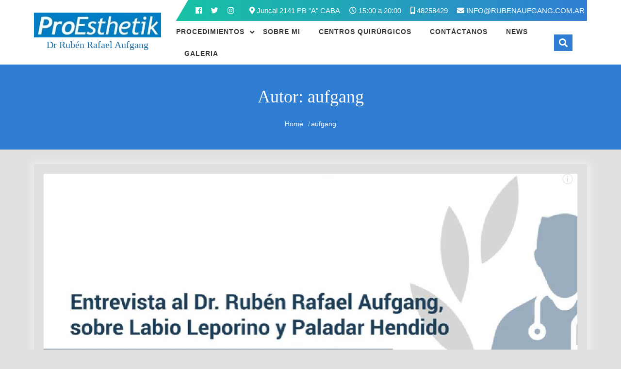

--- FILE ---
content_type: text/html; charset=UTF-8
request_url: http://rubenaufgang.com.ar/author/aufgang
body_size: 11795
content:
<!doctype html>
<html lang="es-AR">
<head>
    <meta charset="UTF-8">
    <meta name="viewport" content="width=device-width, initial-scale=1">
    <link rel="profile" href="https://gmpg.org/xfn/11">

    <title>aufgang &#8211; Dr Rubén Rafael Aufgang</title>
<meta name='robots' content='max-image-preview:large' />
	<style>img:is([sizes="auto" i], [sizes^="auto," i]) { contain-intrinsic-size: 3000px 1500px }</style>
	<link rel='dns-prefetch' href='//fonts.googleapis.com' />
<link rel="alternate" type="application/rss+xml" title="Dr Rubén Rafael Aufgang &raquo; Feed" href="http://rubenaufgang.com.ar/feed" />
<link rel="alternate" type="application/rss+xml" title="Dr Rubén Rafael Aufgang &raquo; RSS de los comentarios" href="http://rubenaufgang.com.ar/comments/feed" />
<link rel="alternate" type="application/rss+xml" title="Dr Rubén Rafael Aufgang &raquo; RSS de las entradas de aufgang" href="http://rubenaufgang.com.ar/author/aufgang/feed" />
<script type="text/javascript">
/* <![CDATA[ */
window._wpemojiSettings = {"baseUrl":"https:\/\/s.w.org\/images\/core\/emoji\/16.0.1\/72x72\/","ext":".png","svgUrl":"https:\/\/s.w.org\/images\/core\/emoji\/16.0.1\/svg\/","svgExt":".svg","source":{"concatemoji":"http:\/\/rubenaufgang.com.ar\/wp-includes\/js\/wp-emoji-release.min.js?ver=6.8.3"}};
/*! This file is auto-generated */
!function(s,n){var o,i,e;function c(e){try{var t={supportTests:e,timestamp:(new Date).valueOf()};sessionStorage.setItem(o,JSON.stringify(t))}catch(e){}}function p(e,t,n){e.clearRect(0,0,e.canvas.width,e.canvas.height),e.fillText(t,0,0);var t=new Uint32Array(e.getImageData(0,0,e.canvas.width,e.canvas.height).data),a=(e.clearRect(0,0,e.canvas.width,e.canvas.height),e.fillText(n,0,0),new Uint32Array(e.getImageData(0,0,e.canvas.width,e.canvas.height).data));return t.every(function(e,t){return e===a[t]})}function u(e,t){e.clearRect(0,0,e.canvas.width,e.canvas.height),e.fillText(t,0,0);for(var n=e.getImageData(16,16,1,1),a=0;a<n.data.length;a++)if(0!==n.data[a])return!1;return!0}function f(e,t,n,a){switch(t){case"flag":return n(e,"\ud83c\udff3\ufe0f\u200d\u26a7\ufe0f","\ud83c\udff3\ufe0f\u200b\u26a7\ufe0f")?!1:!n(e,"\ud83c\udde8\ud83c\uddf6","\ud83c\udde8\u200b\ud83c\uddf6")&&!n(e,"\ud83c\udff4\udb40\udc67\udb40\udc62\udb40\udc65\udb40\udc6e\udb40\udc67\udb40\udc7f","\ud83c\udff4\u200b\udb40\udc67\u200b\udb40\udc62\u200b\udb40\udc65\u200b\udb40\udc6e\u200b\udb40\udc67\u200b\udb40\udc7f");case"emoji":return!a(e,"\ud83e\udedf")}return!1}function g(e,t,n,a){var r="undefined"!=typeof WorkerGlobalScope&&self instanceof WorkerGlobalScope?new OffscreenCanvas(300,150):s.createElement("canvas"),o=r.getContext("2d",{willReadFrequently:!0}),i=(o.textBaseline="top",o.font="600 32px Arial",{});return e.forEach(function(e){i[e]=t(o,e,n,a)}),i}function t(e){var t=s.createElement("script");t.src=e,t.defer=!0,s.head.appendChild(t)}"undefined"!=typeof Promise&&(o="wpEmojiSettingsSupports",i=["flag","emoji"],n.supports={everything:!0,everythingExceptFlag:!0},e=new Promise(function(e){s.addEventListener("DOMContentLoaded",e,{once:!0})}),new Promise(function(t){var n=function(){try{var e=JSON.parse(sessionStorage.getItem(o));if("object"==typeof e&&"number"==typeof e.timestamp&&(new Date).valueOf()<e.timestamp+604800&&"object"==typeof e.supportTests)return e.supportTests}catch(e){}return null}();if(!n){if("undefined"!=typeof Worker&&"undefined"!=typeof OffscreenCanvas&&"undefined"!=typeof URL&&URL.createObjectURL&&"undefined"!=typeof Blob)try{var e="postMessage("+g.toString()+"("+[JSON.stringify(i),f.toString(),p.toString(),u.toString()].join(",")+"));",a=new Blob([e],{type:"text/javascript"}),r=new Worker(URL.createObjectURL(a),{name:"wpTestEmojiSupports"});return void(r.onmessage=function(e){c(n=e.data),r.terminate(),t(n)})}catch(e){}c(n=g(i,f,p,u))}t(n)}).then(function(e){for(var t in e)n.supports[t]=e[t],n.supports.everything=n.supports.everything&&n.supports[t],"flag"!==t&&(n.supports.everythingExceptFlag=n.supports.everythingExceptFlag&&n.supports[t]);n.supports.everythingExceptFlag=n.supports.everythingExceptFlag&&!n.supports.flag,n.DOMReady=!1,n.readyCallback=function(){n.DOMReady=!0}}).then(function(){return e}).then(function(){var e;n.supports.everything||(n.readyCallback(),(e=n.source||{}).concatemoji?t(e.concatemoji):e.wpemoji&&e.twemoji&&(t(e.twemoji),t(e.wpemoji)))}))}((window,document),window._wpemojiSettings);
/* ]]> */
</script>
<style id='wp-emoji-styles-inline-css' type='text/css'>

	img.wp-smiley, img.emoji {
		display: inline !important;
		border: none !important;
		box-shadow: none !important;
		height: 1em !important;
		width: 1em !important;
		margin: 0 0.07em !important;
		vertical-align: -0.1em !important;
		background: none !important;
		padding: 0 !important;
	}
</style>
<link rel='stylesheet' id='wp-block-library-css' href='http://rubenaufgang.com.ar/wp-includes/css/dist/block-library/style.min.css?ver=6.8.3' type='text/css' media='all' />
<style id='classic-theme-styles-inline-css' type='text/css'>
/*! This file is auto-generated */
.wp-block-button__link{color:#fff;background-color:#32373c;border-radius:9999px;box-shadow:none;text-decoration:none;padding:calc(.667em + 2px) calc(1.333em + 2px);font-size:1.125em}.wp-block-file__button{background:#32373c;color:#fff;text-decoration:none}
</style>
<style id='joinchat-button-style-inline-css' type='text/css'>
.wp-block-joinchat-button{border:none!important;text-align:center}.wp-block-joinchat-button figure{display:table;margin:0 auto;padding:0}.wp-block-joinchat-button figcaption{font:normal normal 400 .6em/2em var(--wp--preset--font-family--system-font,sans-serif);margin:0;padding:0}.wp-block-joinchat-button .joinchat-button__qr{background-color:#fff;border:6px solid #25d366;border-radius:30px;box-sizing:content-box;display:block;height:200px;margin:auto;overflow:hidden;padding:10px;width:200px}.wp-block-joinchat-button .joinchat-button__qr canvas,.wp-block-joinchat-button .joinchat-button__qr img{display:block;margin:auto}.wp-block-joinchat-button .joinchat-button__link{align-items:center;background-color:#25d366;border:6px solid #25d366;border-radius:30px;display:inline-flex;flex-flow:row nowrap;justify-content:center;line-height:1.25em;margin:0 auto;text-decoration:none}.wp-block-joinchat-button .joinchat-button__link:before{background:transparent var(--joinchat-ico) no-repeat center;background-size:100%;content:"";display:block;height:1.5em;margin:-.75em .75em -.75em 0;width:1.5em}.wp-block-joinchat-button figure+.joinchat-button__link{margin-top:10px}@media (orientation:landscape)and (min-height:481px),(orientation:portrait)and (min-width:481px){.wp-block-joinchat-button.joinchat-button--qr-only figure+.joinchat-button__link{display:none}}@media (max-width:480px),(orientation:landscape)and (max-height:480px){.wp-block-joinchat-button figure{display:none}}

</style>
<style id='global-styles-inline-css' type='text/css'>
:root{--wp--preset--aspect-ratio--square: 1;--wp--preset--aspect-ratio--4-3: 4/3;--wp--preset--aspect-ratio--3-4: 3/4;--wp--preset--aspect-ratio--3-2: 3/2;--wp--preset--aspect-ratio--2-3: 2/3;--wp--preset--aspect-ratio--16-9: 16/9;--wp--preset--aspect-ratio--9-16: 9/16;--wp--preset--color--black: #000000;--wp--preset--color--cyan-bluish-gray: #abb8c3;--wp--preset--color--white: #ffffff;--wp--preset--color--pale-pink: #f78da7;--wp--preset--color--vivid-red: #cf2e2e;--wp--preset--color--luminous-vivid-orange: #ff6900;--wp--preset--color--luminous-vivid-amber: #fcb900;--wp--preset--color--light-green-cyan: #7bdcb5;--wp--preset--color--vivid-green-cyan: #00d084;--wp--preset--color--pale-cyan-blue: #8ed1fc;--wp--preset--color--vivid-cyan-blue: #0693e3;--wp--preset--color--vivid-purple: #9b51e0;--wp--preset--gradient--vivid-cyan-blue-to-vivid-purple: linear-gradient(135deg,rgba(6,147,227,1) 0%,rgb(155,81,224) 100%);--wp--preset--gradient--light-green-cyan-to-vivid-green-cyan: linear-gradient(135deg,rgb(122,220,180) 0%,rgb(0,208,130) 100%);--wp--preset--gradient--luminous-vivid-amber-to-luminous-vivid-orange: linear-gradient(135deg,rgba(252,185,0,1) 0%,rgba(255,105,0,1) 100%);--wp--preset--gradient--luminous-vivid-orange-to-vivid-red: linear-gradient(135deg,rgba(255,105,0,1) 0%,rgb(207,46,46) 100%);--wp--preset--gradient--very-light-gray-to-cyan-bluish-gray: linear-gradient(135deg,rgb(238,238,238) 0%,rgb(169,184,195) 100%);--wp--preset--gradient--cool-to-warm-spectrum: linear-gradient(135deg,rgb(74,234,220) 0%,rgb(151,120,209) 20%,rgb(207,42,186) 40%,rgb(238,44,130) 60%,rgb(251,105,98) 80%,rgb(254,248,76) 100%);--wp--preset--gradient--blush-light-purple: linear-gradient(135deg,rgb(255,206,236) 0%,rgb(152,150,240) 100%);--wp--preset--gradient--blush-bordeaux: linear-gradient(135deg,rgb(254,205,165) 0%,rgb(254,45,45) 50%,rgb(107,0,62) 100%);--wp--preset--gradient--luminous-dusk: linear-gradient(135deg,rgb(255,203,112) 0%,rgb(199,81,192) 50%,rgb(65,88,208) 100%);--wp--preset--gradient--pale-ocean: linear-gradient(135deg,rgb(255,245,203) 0%,rgb(182,227,212) 50%,rgb(51,167,181) 100%);--wp--preset--gradient--electric-grass: linear-gradient(135deg,rgb(202,248,128) 0%,rgb(113,206,126) 100%);--wp--preset--gradient--midnight: linear-gradient(135deg,rgb(2,3,129) 0%,rgb(40,116,252) 100%);--wp--preset--font-size--small: 13px;--wp--preset--font-size--medium: 20px;--wp--preset--font-size--large: 36px;--wp--preset--font-size--x-large: 42px;--wp--preset--spacing--20: 0.44rem;--wp--preset--spacing--30: 0.67rem;--wp--preset--spacing--40: 1rem;--wp--preset--spacing--50: 1.5rem;--wp--preset--spacing--60: 2.25rem;--wp--preset--spacing--70: 3.38rem;--wp--preset--spacing--80: 5.06rem;--wp--preset--shadow--natural: 6px 6px 9px rgba(0, 0, 0, 0.2);--wp--preset--shadow--deep: 12px 12px 50px rgba(0, 0, 0, 0.4);--wp--preset--shadow--sharp: 6px 6px 0px rgba(0, 0, 0, 0.2);--wp--preset--shadow--outlined: 6px 6px 0px -3px rgba(255, 255, 255, 1), 6px 6px rgba(0, 0, 0, 1);--wp--preset--shadow--crisp: 6px 6px 0px rgba(0, 0, 0, 1);}:where(.is-layout-flex){gap: 0.5em;}:where(.is-layout-grid){gap: 0.5em;}body .is-layout-flex{display: flex;}.is-layout-flex{flex-wrap: wrap;align-items: center;}.is-layout-flex > :is(*, div){margin: 0;}body .is-layout-grid{display: grid;}.is-layout-grid > :is(*, div){margin: 0;}:where(.wp-block-columns.is-layout-flex){gap: 2em;}:where(.wp-block-columns.is-layout-grid){gap: 2em;}:where(.wp-block-post-template.is-layout-flex){gap: 1.25em;}:where(.wp-block-post-template.is-layout-grid){gap: 1.25em;}.has-black-color{color: var(--wp--preset--color--black) !important;}.has-cyan-bluish-gray-color{color: var(--wp--preset--color--cyan-bluish-gray) !important;}.has-white-color{color: var(--wp--preset--color--white) !important;}.has-pale-pink-color{color: var(--wp--preset--color--pale-pink) !important;}.has-vivid-red-color{color: var(--wp--preset--color--vivid-red) !important;}.has-luminous-vivid-orange-color{color: var(--wp--preset--color--luminous-vivid-orange) !important;}.has-luminous-vivid-amber-color{color: var(--wp--preset--color--luminous-vivid-amber) !important;}.has-light-green-cyan-color{color: var(--wp--preset--color--light-green-cyan) !important;}.has-vivid-green-cyan-color{color: var(--wp--preset--color--vivid-green-cyan) !important;}.has-pale-cyan-blue-color{color: var(--wp--preset--color--pale-cyan-blue) !important;}.has-vivid-cyan-blue-color{color: var(--wp--preset--color--vivid-cyan-blue) !important;}.has-vivid-purple-color{color: var(--wp--preset--color--vivid-purple) !important;}.has-black-background-color{background-color: var(--wp--preset--color--black) !important;}.has-cyan-bluish-gray-background-color{background-color: var(--wp--preset--color--cyan-bluish-gray) !important;}.has-white-background-color{background-color: var(--wp--preset--color--white) !important;}.has-pale-pink-background-color{background-color: var(--wp--preset--color--pale-pink) !important;}.has-vivid-red-background-color{background-color: var(--wp--preset--color--vivid-red) !important;}.has-luminous-vivid-orange-background-color{background-color: var(--wp--preset--color--luminous-vivid-orange) !important;}.has-luminous-vivid-amber-background-color{background-color: var(--wp--preset--color--luminous-vivid-amber) !important;}.has-light-green-cyan-background-color{background-color: var(--wp--preset--color--light-green-cyan) !important;}.has-vivid-green-cyan-background-color{background-color: var(--wp--preset--color--vivid-green-cyan) !important;}.has-pale-cyan-blue-background-color{background-color: var(--wp--preset--color--pale-cyan-blue) !important;}.has-vivid-cyan-blue-background-color{background-color: var(--wp--preset--color--vivid-cyan-blue) !important;}.has-vivid-purple-background-color{background-color: var(--wp--preset--color--vivid-purple) !important;}.has-black-border-color{border-color: var(--wp--preset--color--black) !important;}.has-cyan-bluish-gray-border-color{border-color: var(--wp--preset--color--cyan-bluish-gray) !important;}.has-white-border-color{border-color: var(--wp--preset--color--white) !important;}.has-pale-pink-border-color{border-color: var(--wp--preset--color--pale-pink) !important;}.has-vivid-red-border-color{border-color: var(--wp--preset--color--vivid-red) !important;}.has-luminous-vivid-orange-border-color{border-color: var(--wp--preset--color--luminous-vivid-orange) !important;}.has-luminous-vivid-amber-border-color{border-color: var(--wp--preset--color--luminous-vivid-amber) !important;}.has-light-green-cyan-border-color{border-color: var(--wp--preset--color--light-green-cyan) !important;}.has-vivid-green-cyan-border-color{border-color: var(--wp--preset--color--vivid-green-cyan) !important;}.has-pale-cyan-blue-border-color{border-color: var(--wp--preset--color--pale-cyan-blue) !important;}.has-vivid-cyan-blue-border-color{border-color: var(--wp--preset--color--vivid-cyan-blue) !important;}.has-vivid-purple-border-color{border-color: var(--wp--preset--color--vivid-purple) !important;}.has-vivid-cyan-blue-to-vivid-purple-gradient-background{background: var(--wp--preset--gradient--vivid-cyan-blue-to-vivid-purple) !important;}.has-light-green-cyan-to-vivid-green-cyan-gradient-background{background: var(--wp--preset--gradient--light-green-cyan-to-vivid-green-cyan) !important;}.has-luminous-vivid-amber-to-luminous-vivid-orange-gradient-background{background: var(--wp--preset--gradient--luminous-vivid-amber-to-luminous-vivid-orange) !important;}.has-luminous-vivid-orange-to-vivid-red-gradient-background{background: var(--wp--preset--gradient--luminous-vivid-orange-to-vivid-red) !important;}.has-very-light-gray-to-cyan-bluish-gray-gradient-background{background: var(--wp--preset--gradient--very-light-gray-to-cyan-bluish-gray) !important;}.has-cool-to-warm-spectrum-gradient-background{background: var(--wp--preset--gradient--cool-to-warm-spectrum) !important;}.has-blush-light-purple-gradient-background{background: var(--wp--preset--gradient--blush-light-purple) !important;}.has-blush-bordeaux-gradient-background{background: var(--wp--preset--gradient--blush-bordeaux) !important;}.has-luminous-dusk-gradient-background{background: var(--wp--preset--gradient--luminous-dusk) !important;}.has-pale-ocean-gradient-background{background: var(--wp--preset--gradient--pale-ocean) !important;}.has-electric-grass-gradient-background{background: var(--wp--preset--gradient--electric-grass) !important;}.has-midnight-gradient-background{background: var(--wp--preset--gradient--midnight) !important;}.has-small-font-size{font-size: var(--wp--preset--font-size--small) !important;}.has-medium-font-size{font-size: var(--wp--preset--font-size--medium) !important;}.has-large-font-size{font-size: var(--wp--preset--font-size--large) !important;}.has-x-large-font-size{font-size: var(--wp--preset--font-size--x-large) !important;}
:where(.wp-block-post-template.is-layout-flex){gap: 1.25em;}:where(.wp-block-post-template.is-layout-grid){gap: 1.25em;}
:where(.wp-block-columns.is-layout-flex){gap: 2em;}:where(.wp-block-columns.is-layout-grid){gap: 2em;}
:root :where(.wp-block-pullquote){font-size: 1.5em;line-height: 1.6;}
</style>
<link rel='stylesheet' id='contact-form-7-css' href='http://rubenaufgang.com.ar/wp-content/plugins/contact-form-7/includes/css/styles.css?ver=5.6' type='text/css' media='all' />
<link rel='stylesheet' id='medical-heed-fonts-css' href='https://fonts.googleapis.com/css?family=PT%2BSans%3A400%2C700%7COpen%2BSans%3A300%2C400%2C600%2C700i%7CWork%2BSans%3A300%2C400%2C600%2C700%2C800%7CRubik%3A300%2C400%2C700%2C900&#038;subset=latin%2Clatin-ext' type='text/css' media='all' />
<link rel='stylesheet' id='font-awesome5-css' href='http://rubenaufgang.com.ar/wp-content/themes/medical-heed/assets/library/font-awesome/css/fontawesome.min.css?ver=6.8.3' type='text/css' media='all' />
<link rel='stylesheet' id='flexslider-css' href='http://rubenaufgang.com.ar/wp-content/themes/medical-heed//assets/library/flexslider/css/flexslider.css?ver=6.8.3' type='text/css' media='all' />
<link rel='stylesheet' id='bootstrap-css' href='http://rubenaufgang.com.ar/wp-content/themes/medical-heed/assets/library/bootstrap/css/bootstrap.min.css?ver=6.8.3' type='text/css' media='all' />
<link rel='stylesheet' id='owlcarousel-css' href='http://rubenaufgang.com.ar/wp-content/themes/medical-heed/assets/library/owlcarousel/css/owl.carousel.min.css?ver=6.8.3' type='text/css' media='all' />
<link rel='stylesheet' id='medical-heed-style-css' href='http://rubenaufgang.com.ar/wp-content/themes/medical-heed/style.css?ver=6.8.3' type='text/css' media='all' />
<link rel='stylesheet' id='joinchat-css' href='http://rubenaufgang.com.ar/wp-content/plugins/creame-whatsapp-me/public/css/joinchat-btn.min.css?ver=4.5.6' type='text/css' media='all' />
<script type="text/javascript" src="http://rubenaufgang.com.ar/wp-includes/js/jquery/jquery.min.js?ver=3.7.1" id="jquery-core-js"></script>
<script type="text/javascript" src="http://rubenaufgang.com.ar/wp-includes/js/jquery/jquery-migrate.min.js?ver=3.4.1" id="jquery-migrate-js"></script>
<!--[if lt IE 9]>
<script type="text/javascript" src="http://rubenaufgang.com.ar/wp-content/themes/medical-heed/assets/library/html5shiv/html5shiv.min.js?ver=3.7.3" id="html5-js"></script>
<![endif]-->
<!--[if lt IE 9]>
<script type="text/javascript" src="http://rubenaufgang.com.ar/wp-content/themes/medical-heed/assets/library/respond/respond.min.js?ver=6.8.3" id="respond-js"></script>
<![endif]-->
<script type="text/javascript" src="http://rubenaufgang.com.ar/wp-content/themes/medical-heed//assets/library/flexslider/js/jquery.flexslider-min.js?ver=1" id="jquery-flexslider-js"></script>
<link rel="https://api.w.org/" href="http://rubenaufgang.com.ar/wp-json/" /><link rel="alternate" title="JSON" type="application/json" href="http://rubenaufgang.com.ar/wp-json/wp/v2/users/1" /><link rel="EditURI" type="application/rsd+xml" title="RSD" href="http://rubenaufgang.com.ar/xmlrpc.php?rsd" />
<meta name="generator" content="WordPress 6.8.3" />
<style type="text/css">.recentcomments a{display:inline !important;padding:0 !important;margin:0 !important;}</style><style type="text/css" id="custom-background-css">
body.custom-background { background-color: #e0e0e0; }
</style>
	<link rel="icon" href="http://rubenaufgang.com.ar/wp-content/uploads/2021/04/cropped-logo-1-32x32.jpeg" sizes="32x32" />
<link rel="icon" href="http://rubenaufgang.com.ar/wp-content/uploads/2021/04/cropped-logo-1-192x192.jpeg" sizes="192x192" />
<link rel="apple-touch-icon" href="http://rubenaufgang.com.ar/wp-content/uploads/2021/04/cropped-logo-1-180x180.jpeg" />
<meta name="msapplication-TileImage" content="http://rubenaufgang.com.ar/wp-content/uploads/2021/04/cropped-logo-1-270x270.jpeg" />
		<style type="text/css" id="wp-custom-css">
			.site-title  {
	font-size:20px
		!important;
}

.btn-primary {
	  display:none;
		!important;
}

.side-info-button {
	  display:none;
		!important;
}

		</style>
		<style id="wpforms-css-vars-root">
				:root {
					--wpforms-field-border-radius: 3px;
--wpforms-field-background-color: #ffffff;
--wpforms-field-border-color: rgba( 0, 0, 0, 0.25 );
--wpforms-field-text-color: rgba( 0, 0, 0, 0.7 );
--wpforms-label-color: rgba( 0, 0, 0, 0.85 );
--wpforms-label-sublabel-color: rgba( 0, 0, 0, 0.55 );
--wpforms-label-error-color: #d63637;
--wpforms-button-border-radius: 3px;
--wpforms-button-background-color: #066aab;
--wpforms-button-text-color: #ffffff;
--wpforms-field-size-input-height: 43px;
--wpforms-field-size-input-spacing: 15px;
--wpforms-field-size-font-size: 16px;
--wpforms-field-size-line-height: 19px;
--wpforms-field-size-padding-h: 14px;
--wpforms-field-size-checkbox-size: 16px;
--wpforms-field-size-sublabel-spacing: 5px;
--wpforms-field-size-icon-size: 1;
--wpforms-label-size-font-size: 16px;
--wpforms-label-size-line-height: 19px;
--wpforms-label-size-sublabel-font-size: 14px;
--wpforms-label-size-sublabel-line-height: 17px;
--wpforms-button-size-font-size: 17px;
--wpforms-button-size-height: 41px;
--wpforms-button-size-padding-h: 15px;
--wpforms-button-size-margin-top: 10px;

				}
			</style></head>

<body class="archive author author-aufgang author-1 custom-background wp-custom-logo wp-theme-medical-heed hfeed">

<div id="page" class="site">

	<a class="skip-link screen-reader-text" href="#content">Skip to content</a>

	<header id="masthead" class="site-header">
                <div class="header-all-wrapper">
        <div id="header-wrap" class="header-wrap">
            <div class="container ">
                <div class="row d-flex align-center medical-desktop">
                    <div class="col-lg-3 col-md-3 col-sm-12 col-xs-12"> 
                    	<div class="header-logo site-branding">

                            <a href="http://rubenaufgang.com.ar/" class="custom-logo-link" rel="home"><img width="375" height="74" src="http://rubenaufgang.com.ar/wp-content/uploads/2021/05/cropped-logoAufgang-nombre-1.png" class="custom-logo" alt="Dr Rubén Rafael Aufgang" decoding="async" srcset="http://rubenaufgang.com.ar/wp-content/uploads/2021/05/cropped-logoAufgang-nombre-1.png 375w, http://rubenaufgang.com.ar/wp-content/uploads/2021/05/cropped-logoAufgang-nombre-1-300x59.png 300w" sizes="(max-width: 375px) 100vw, 375px" /></a>
                            <h1 class="site-title">
                                <a href="http://rubenaufgang.com.ar/" rel="home">
                                    Dr Rubén Rafael Aufgang                                </a>
                            </h1>

                                                    </div> <!-- .site-branding -->
                    </div>

                    <div class="col-lg-9 col-md-9 col-sm-12 col-xs-12">
                                                    <div class="nav__top">
                                <div class="row"> 
                                    <div class="col-lg-12 col-md-12 col-sm-12 col-xs-12">
                                                                                    <ul class="social-link text-left pull-left">
                                                					<li>
				<a href="https://www.facebook.com/ProEsthetik?ref=br_rs">
					<i class="fab fa-facebook"></i>
				</a>
			</li>
					<li>
				<a href="https://twitter.com/proesthetik">
					<i class="fab fa-twitter"></i>
				</a>
			</li>
					<li>
				<a href="https://www.instagram.com/rubenaufgang/?hl=es-la">
					<i class="fab fa-instagram"></i>
				</a>
			</li>
			                                            </ul>
                                                                                <ul class="contact-item pull-right">
                                            		
		        <li>
		            <i class="fas fa-map-marker-alt"></i>
		            Juncal 2141 PB &quot;A&quot; CABA		        </li>

			
			    <li>
			        <i class="far fa-clock"></i>
			        15:00 a 20:00			    </li>

			
			    <li>
			    	<a href="48258429"><i class="fas fa-mobile-alt"></i> 48258429 </a>
			    </li>

			
			    <li>
			    	<i class="fas fa-envelope"></i>
	                <a href="mailto:&#073;&#078;&#070;&#079;&#064;&#082;&#085;&#066;E&#078;A&#085;F&#071;AN&#071;&#046;CO&#077;.AR" class="email">
	                    &#073;N&#070;O&#064;&#082;U&#066;&#069;&#078;A&#085;F&#071;&#065;NG&#046;&#067;OM&#046;A&#082;	                </a>
			    </li>
			  
                                        </ul>
                                    </div>
                                </div>
                            </div>
                                                
                        <nav id="site-navigation" class="main-navigation nav-border-side">
                            <div class="nav__wrapper">
                            <div class="menu-menuaufgang-container"><ul id="primary-menu" class="menu"><li id="menu-item-40" class="menu-item menu-item-type-post_type menu-item-object-page menu-item-has-children menu-item-40"><a href="http://rubenaufgang.com.ar/procedimientos">Procedimientos</a>
<ul class="sub-menu">
	<li id="menu-item-159" class="menu-item menu-item-type-post_type menu-item-object-page menu-item-has-children menu-item-159"><a href="http://rubenaufgang.com.ar/procedimientos/quirurgicos">Quirúrgicos</a>
	<ul class="sub-menu">
		<li id="menu-item-43" class="menu-item menu-item-type-post_type menu-item-object-page menu-item-has-children menu-item-43"><a href="http://rubenaufgang.com.ar/procedimientos/quirurgicos/piel">Faciales</a>
		<ul class="sub-menu">
			<li id="menu-item-44" class="menu-item menu-item-type-post_type menu-item-object-page menu-item-44"><a href="http://rubenaufgang.com.ar/procedimientos/quirurgicos/piel/lifting-de-cara-y-parpados">Lifting de Cara</a></li>
			<li id="menu-item-97" class="menu-item menu-item-type-post_type menu-item-object-page menu-item-97"><a href="http://rubenaufgang.com.ar/procedimientos/quirurgicos/piel/cirugia-cosmetica-de-parpados">Parpados</a></li>
			<li id="menu-item-96" class="menu-item menu-item-type-post_type menu-item-object-page menu-item-96"><a href="http://rubenaufgang.com.ar/procedimientos/quirurgicos/piel/cirugia-de-nariz">Nariz</a></li>
			<li id="menu-item-95" class="menu-item menu-item-type-post_type menu-item-object-page menu-item-95"><a href="http://rubenaufgang.com.ar/procedimientos/quirurgicos/piel/cirugia-de-orejas">Orejas</a></li>
			<li id="menu-item-322" class="menu-item menu-item-type-post_type menu-item-object-page menu-item-322"><a href="http://rubenaufgang.com.ar/reconstruccion-auricular">Microtia</a></li>
			<li id="menu-item-94" class="menu-item menu-item-type-post_type menu-item-object-page menu-item-94"><a href="http://rubenaufgang.com.ar/procedimientos/quirurgicos/piel/cirugia-de-fisurados-labio">Fisura labiopalatina</a></li>
		</ul>
</li>
		<li id="menu-item-41" class="menu-item menu-item-type-post_type menu-item-object-page menu-item-has-children menu-item-41"><a href="http://rubenaufgang.com.ar/procedimientos/quirurgicos/cuerpo">Corporales</a>
		<ul class="sub-menu">
			<li id="menu-item-42" class="menu-item menu-item-type-post_type menu-item-object-page menu-item-42"><a href="http://rubenaufgang.com.ar/procedimientos/quirurgicos/cuerpo/mastoplastias">Mastoplastias</a></li>
			<li id="menu-item-301" class="menu-item menu-item-type-post_type menu-item-object-page menu-item-301"><a href="http://rubenaufgang.com.ar/procedimientos/quirurgicos/cuerpo/mastopexia">Mastopexia</a></li>
			<li id="menu-item-330" class="menu-item menu-item-type-post_type menu-item-object-page menu-item-330"><a href="http://rubenaufgang.com.ar/procedimientos/quirurgicos/cuerpo/ginecomastia">Ginecomastia</a></li>
			<li id="menu-item-100" class="menu-item menu-item-type-post_type menu-item-object-page menu-item-100"><a href="http://rubenaufgang.com.ar/procedimientos/quirurgicos/cuerpo/cirugia-cosmetica-de-abdomen">Dermolipectomía</a></li>
			<li id="menu-item-99" class="menu-item menu-item-type-post_type menu-item-object-page menu-item-99"><a href="http://rubenaufgang.com.ar/procedimientos/quirurgicos/cuerpo/liposuccion-lipoaspiracion-lipoescultura">Lipoaspiración</a></li>
		</ul>
</li>
	</ul>
</li>
	<li id="menu-item-276" class="menu-item menu-item-type-post_type menu-item-object-page menu-item-has-children menu-item-276"><a href="http://rubenaufgang.com.ar/procedimientos/no-quirurgicos">No Quirúrgicos</a>
	<ul class="sub-menu">
		<li id="menu-item-282" class="menu-item menu-item-type-post_type menu-item-object-page menu-item-282"><a href="http://rubenaufgang.com.ar/procedimientos/no-quirurgicos/peeling-quimico">Peeling Quimico</a></li>
		<li id="menu-item-289" class="menu-item menu-item-type-post_type menu-item-object-page menu-item-289"><a href="http://rubenaufgang.com.ar/procedimientos/no-quirurgicos/inyectables">INYECTABLES</a></li>
		<li id="menu-item-285" class="menu-item menu-item-type-post_type menu-item-object-page menu-item-285"><a href="http://rubenaufgang.com.ar/procedimientos/no-quirurgicos/toxina-botulinica">TOXINA BOTULINICA</a></li>
		<li id="menu-item-279" class="menu-item menu-item-type-post_type menu-item-object-page menu-item-279"><a href="http://rubenaufgang.com.ar/procedimientos/no-quirurgicos/lipofilling-nanofat">Lipofilling, Nanofat</a></li>
		<li id="menu-item-278" class="menu-item menu-item-type-post_type menu-item-object-page menu-item-278"><a href="http://rubenaufgang.com.ar/procedimientos/no-quirurgicos/hilos-tensores-biodegradables">Hilos tensores</a></li>
		<li id="menu-item-293" class="menu-item menu-item-type-post_type menu-item-object-page menu-item-293"><a href="http://rubenaufgang.com.ar/procedimientos/no-quirurgicos/mesoterapia-transdermica-indolora">Mesoskin</a></li>
		<li id="menu-item-294" class="menu-item menu-item-type-post_type menu-item-object-page menu-item-294"><a href="http://rubenaufgang.com.ar/procedimientos/no-quirurgicos/plasma-rico-enriquecido-en-plaquetas-prp">PLASMA ENRIQUECIDO</a></li>
		<li id="menu-item-281" class="menu-item menu-item-type-post_type menu-item-object-page menu-item-281"><a href="http://rubenaufgang.com.ar/procedimientos/no-quirurgicos/microneedling">Microneedling</a></li>
		<li id="menu-item-310" class="menu-item menu-item-type-post_type menu-item-object-page menu-item-310"><a href="http://rubenaufgang.com.ar/procedimientos/no-quirurgicos/radiofrecuencia">Radiofrecuencia</a></li>
	</ul>
</li>
</ul>
</li>
<li id="menu-item-93" class="menu-item menu-item-type-post_type menu-item-object-page menu-item-93"><a href="http://rubenaufgang.com.ar/sobre-mi">Sobre Mi</a></li>
<li id="menu-item-107" class="menu-item menu-item-type-post_type menu-item-object-page menu-item-107"><a href="http://rubenaufgang.com.ar/centros-quirurgicos">Centros Quirúrgicos</a></li>
<li id="menu-item-112" class="menu-item menu-item-type-post_type menu-item-object-page menu-item-112"><a href="http://rubenaufgang.com.ar/consultas">Contáctanos</a></li>
<li id="menu-item-143" class="menu-item menu-item-type-taxonomy menu-item-object-category menu-item-143"><a href="http://rubenaufgang.com.ar/category/news">News</a></li>
<li id="menu-item-383" class="menu-item menu-item-type-post_type menu-item-object-page menu-item-383"><a href="http://rubenaufgang.com.ar/galeria">Galeria</a></li>
</ul></div>                            <div class="main-nav-icons">
                                <div class="main-nav-search">
                                    <i class="fa fa-search"></i>
                                </div>
                                <div class="side-info-button">
                                    <span><i class="fas fa-bars"></i></span>
                                </div>
                                <div class="search-pop-up widget_search">
                                    <form role="search" method="get" class="search-form" action="http://rubenaufgang.com.ar/">
				<label>
					<span class="screen-reader-text">Buscar:</span>
					<input type="search" class="search-field" placeholder="Buscar &hellip;" value="" name="s" />
				</label>
				<input type="submit" class="search-submit" value="Buscar" />
			</form>                                </div>
                            </div>
                        </div>
                        </nav><!-- #site-navigation -->
                    </div>
                    </div>
                </div>
                <div class="col-md-12 d-flex m-d-flex align-center medical-mobile">
                    <nav id="site-navigation2" class="main-navigation nav-border-side">
                        <div class="navbar-header">
                            <button type="button" class="navbar-toggle menu-toggle collapsed" data-toggle="collapse" data-target="#navbar" aria-expanded="false" aria-controls="navbar">
                                <span class="icon-bar"></span>
                                <span class="icon-bar"></span>
                                <span class="icon-bar"></span>
                            </button>
                        </div><!-- Mobile navbar toggler -->
                        <div class="nav__wrapper">
                            <div class="menu-menuaufgang-container"><ul id="primary-menu" class="menu"><li class="menu-item menu-item-type-post_type menu-item-object-page menu-item-has-children menu-item-40"><a href="http://rubenaufgang.com.ar/procedimientos">Procedimientos</a>
<ul class="sub-menu">
	<li class="menu-item menu-item-type-post_type menu-item-object-page menu-item-has-children menu-item-159"><a href="http://rubenaufgang.com.ar/procedimientos/quirurgicos">Quirúrgicos</a>
	<ul class="sub-menu">
		<li class="menu-item menu-item-type-post_type menu-item-object-page menu-item-has-children menu-item-43"><a href="http://rubenaufgang.com.ar/procedimientos/quirurgicos/piel">Faciales</a>
		<ul class="sub-menu">
			<li class="menu-item menu-item-type-post_type menu-item-object-page menu-item-44"><a href="http://rubenaufgang.com.ar/procedimientos/quirurgicos/piel/lifting-de-cara-y-parpados">Lifting de Cara</a></li>
			<li class="menu-item menu-item-type-post_type menu-item-object-page menu-item-97"><a href="http://rubenaufgang.com.ar/procedimientos/quirurgicos/piel/cirugia-cosmetica-de-parpados">Parpados</a></li>
			<li class="menu-item menu-item-type-post_type menu-item-object-page menu-item-96"><a href="http://rubenaufgang.com.ar/procedimientos/quirurgicos/piel/cirugia-de-nariz">Nariz</a></li>
			<li class="menu-item menu-item-type-post_type menu-item-object-page menu-item-95"><a href="http://rubenaufgang.com.ar/procedimientos/quirurgicos/piel/cirugia-de-orejas">Orejas</a></li>
			<li class="menu-item menu-item-type-post_type menu-item-object-page menu-item-322"><a href="http://rubenaufgang.com.ar/reconstruccion-auricular">Microtia</a></li>
			<li class="menu-item menu-item-type-post_type menu-item-object-page menu-item-94"><a href="http://rubenaufgang.com.ar/procedimientos/quirurgicos/piel/cirugia-de-fisurados-labio">Fisura labiopalatina</a></li>
		</ul>
</li>
		<li class="menu-item menu-item-type-post_type menu-item-object-page menu-item-has-children menu-item-41"><a href="http://rubenaufgang.com.ar/procedimientos/quirurgicos/cuerpo">Corporales</a>
		<ul class="sub-menu">
			<li class="menu-item menu-item-type-post_type menu-item-object-page menu-item-42"><a href="http://rubenaufgang.com.ar/procedimientos/quirurgicos/cuerpo/mastoplastias">Mastoplastias</a></li>
			<li class="menu-item menu-item-type-post_type menu-item-object-page menu-item-301"><a href="http://rubenaufgang.com.ar/procedimientos/quirurgicos/cuerpo/mastopexia">Mastopexia</a></li>
			<li class="menu-item menu-item-type-post_type menu-item-object-page menu-item-330"><a href="http://rubenaufgang.com.ar/procedimientos/quirurgicos/cuerpo/ginecomastia">Ginecomastia</a></li>
			<li class="menu-item menu-item-type-post_type menu-item-object-page menu-item-100"><a href="http://rubenaufgang.com.ar/procedimientos/quirurgicos/cuerpo/cirugia-cosmetica-de-abdomen">Dermolipectomía</a></li>
			<li class="menu-item menu-item-type-post_type menu-item-object-page menu-item-99"><a href="http://rubenaufgang.com.ar/procedimientos/quirurgicos/cuerpo/liposuccion-lipoaspiracion-lipoescultura">Lipoaspiración</a></li>
		</ul>
</li>
	</ul>
</li>
	<li class="menu-item menu-item-type-post_type menu-item-object-page menu-item-has-children menu-item-276"><a href="http://rubenaufgang.com.ar/procedimientos/no-quirurgicos">No Quirúrgicos</a>
	<ul class="sub-menu">
		<li class="menu-item menu-item-type-post_type menu-item-object-page menu-item-282"><a href="http://rubenaufgang.com.ar/procedimientos/no-quirurgicos/peeling-quimico">Peeling Quimico</a></li>
		<li class="menu-item menu-item-type-post_type menu-item-object-page menu-item-289"><a href="http://rubenaufgang.com.ar/procedimientos/no-quirurgicos/inyectables">INYECTABLES</a></li>
		<li class="menu-item menu-item-type-post_type menu-item-object-page menu-item-285"><a href="http://rubenaufgang.com.ar/procedimientos/no-quirurgicos/toxina-botulinica">TOXINA BOTULINICA</a></li>
		<li class="menu-item menu-item-type-post_type menu-item-object-page menu-item-279"><a href="http://rubenaufgang.com.ar/procedimientos/no-quirurgicos/lipofilling-nanofat">Lipofilling, Nanofat</a></li>
		<li class="menu-item menu-item-type-post_type menu-item-object-page menu-item-278"><a href="http://rubenaufgang.com.ar/procedimientos/no-quirurgicos/hilos-tensores-biodegradables">Hilos tensores</a></li>
		<li class="menu-item menu-item-type-post_type menu-item-object-page menu-item-293"><a href="http://rubenaufgang.com.ar/procedimientos/no-quirurgicos/mesoterapia-transdermica-indolora">Mesoskin</a></li>
		<li class="menu-item menu-item-type-post_type menu-item-object-page menu-item-294"><a href="http://rubenaufgang.com.ar/procedimientos/no-quirurgicos/plasma-rico-enriquecido-en-plaquetas-prp">PLASMA ENRIQUECIDO</a></li>
		<li class="menu-item menu-item-type-post_type menu-item-object-page menu-item-281"><a href="http://rubenaufgang.com.ar/procedimientos/no-quirurgicos/microneedling">Microneedling</a></li>
		<li class="menu-item menu-item-type-post_type menu-item-object-page menu-item-310"><a href="http://rubenaufgang.com.ar/procedimientos/no-quirurgicos/radiofrecuencia">Radiofrecuencia</a></li>
	</ul>
</li>
</ul>
</li>
<li class="menu-item menu-item-type-post_type menu-item-object-page menu-item-93"><a href="http://rubenaufgang.com.ar/sobre-mi">Sobre Mi</a></li>
<li class="menu-item menu-item-type-post_type menu-item-object-page menu-item-107"><a href="http://rubenaufgang.com.ar/centros-quirurgicos">Centros Quirúrgicos</a></li>
<li class="menu-item menu-item-type-post_type menu-item-object-page menu-item-112"><a href="http://rubenaufgang.com.ar/consultas">Contáctanos</a></li>
<li class="menu-item menu-item-type-taxonomy menu-item-object-category menu-item-143"><a href="http://rubenaufgang.com.ar/category/news">News</a></li>
<li class="menu-item menu-item-type-post_type menu-item-object-page menu-item-383"><a href="http://rubenaufgang.com.ar/galeria">Galeria</a></li>
</ul></div>                        </div>
                    </nav><!-- #site-navigation -->

                    <div class="header-logo site-branding">
                        <a href="http://rubenaufgang.com.ar/" class="custom-logo-link" rel="home"><img width="375" height="74" src="http://rubenaufgang.com.ar/wp-content/uploads/2021/05/cropped-logoAufgang-nombre-1.png" class="custom-logo" alt="Dr Rubén Rafael Aufgang" decoding="async" srcset="http://rubenaufgang.com.ar/wp-content/uploads/2021/05/cropped-logoAufgang-nombre-1.png 375w, http://rubenaufgang.com.ar/wp-content/uploads/2021/05/cropped-logoAufgang-nombre-1-300x59.png 300w" sizes="(max-width: 375px) 100vw, 375px" /></a>                        <h1 class="site-title">
                            <a href="http://rubenaufgang.com.ar/" rel="home">
                                Dr Rubén Rafael Aufgang                            </a>
                        </h1>

                                            </div> <!-- .site-branding -->

                    <div class="main-nav-icons">
                        <div class="main-nav-search">
                            <i class="fa fa-search"></i>
                        </div>
                        <div class="side-info-button">
                            <span><i class="fas fa-bars"></i></span>
                        </div>
                        <div class="search-pop-up widget_search">
                            <form role="search" method="get" class="search-form" action="http://rubenaufgang.com.ar/">
				<label>
					<span class="screen-reader-text">Buscar:</span>
					<input type="search" class="search-field" placeholder="Buscar &hellip;" value="" name="s" />
				</label>
				<input type="submit" class="search-submit" value="Buscar" />
			</form>                        </div>
                    </div>


                    
                </div>

            </div>
            </div>
        </div><!-- #site-navigation -->
	</header><!-- #masthead -->

    <div id="side-contact" class="side-info">

        <span class="closebtn">&times;</span>

        <div class="header-logo site-branding">

            <a href="http://rubenaufgang.com.ar/" class="custom-logo-link" rel="home"><img width="375" height="74" src="http://rubenaufgang.com.ar/wp-content/uploads/2021/05/cropped-logoAufgang-nombre-1.png" class="custom-logo" alt="Dr Rubén Rafael Aufgang" decoding="async" srcset="http://rubenaufgang.com.ar/wp-content/uploads/2021/05/cropped-logoAufgang-nombre-1.png 375w, http://rubenaufgang.com.ar/wp-content/uploads/2021/05/cropped-logoAufgang-nombre-1-300x59.png 300w" sizes="(max-width: 375px) 100vw, 375px" /></a>
            <h1 class="site-title">
                <a href="http://rubenaufgang.com.ar/" rel="home">
                    Dr Rubén Rafael Aufgang                </a>
            </h1>

                    </div> <!-- .site-branding -->

        
            <div class="popup-sidebar widget-area">
                <section id="pages-3" class="widget widget_pages"><h3 class="widget-title">Páginas</h3>
			<ul>
				<li class="page_item page-item-91"><a href="http://rubenaufgang.com.ar/centros-quirurgicos">Centros Quirúrgicos</a></li>
<li class="page_item page-item-111"><a href="http://rubenaufgang.com.ar/consultas">Contáctanos</a></li>
<li class="page_item page-item-223"><a href="http://rubenaufgang.com.ar/el-contorno-corporal-deseado">El contorno corporal deseado</a></li>
<li class="page_item page-item-219"><a href="http://rubenaufgang.com.ar/elegir-el-procedimiento-estetico-mas-seguro-y-adecuado">Elegir el procedimiento estético más seguro y adecuado</a></li>
<li class="page_item page-item-381"><a href="http://rubenaufgang.com.ar/galeria">Galeria</a></li>
<li class="page_item page-item-2"><a href="http://rubenaufgang.com.ar/pagina-ejemplo">Página de ejemplo</a></li>
<li class="page_item page-item-28 page_item_has_children"><a href="http://rubenaufgang.com.ar/procedimientos">Procedimientos</a>
<ul class='children'>
	<li class="page_item page-item-154 page_item_has_children"><a href="http://rubenaufgang.com.ar/procedimientos/no-quirurgicos">No Quirúrgicos</a>
	<ul class='children'>
		<li class="page_item page-item-249"><a href="http://rubenaufgang.com.ar/procedimientos/no-quirurgicos/hilos-tensores-biodegradables">Hilos tensores</a></li>
		<li class="page_item page-item-264"><a href="http://rubenaufgang.com.ar/procedimientos/no-quirurgicos/lipofilling-nanofat">Lipofilling, Nanofat</a></li>
		<li class="page_item page-item-253"><a href="http://rubenaufgang.com.ar/procedimientos/no-quirurgicos/mesoterapia-transdermica-indolora">Mesoskin</a></li>
		<li class="page_item page-item-255"><a href="http://rubenaufgang.com.ar/procedimientos/no-quirurgicos/microneedling">Microneedling</a></li>
		<li class="page_item page-item-258"><a href="http://rubenaufgang.com.ar/procedimientos/no-quirurgicos/peeling-quimico">Peeling Quimico</a></li>
		<li class="page_item page-item-156"><a href="http://rubenaufgang.com.ar/procedimientos/no-quirurgicos/peelings-y-tratamiento-de-arrugas-faciales">PEELINGS Y TRATAMIENTO DE ARRUGAS FACIALES</a></li>
		<li class="page_item page-item-272"><a href="http://rubenaufgang.com.ar/procedimientos/no-quirurgicos/plasma-rico-enriquecido-en-plaquetas-prp">PLASMA ENRIQUECIDO</a></li>
		<li class="page_item page-item-306"><a href="http://rubenaufgang.com.ar/procedimientos/no-quirurgicos/radiofrecuencia">Radiofrecuencia</a></li>
		<li class="page_item page-item-260"><a href="http://rubenaufgang.com.ar/procedimientos/no-quirurgicos/inyectables">RELLENOS INYECTABLES</a></li>
		<li class="page_item page-item-269"><a href="http://rubenaufgang.com.ar/procedimientos/no-quirurgicos/toxina-botulinica">TOXINA BOTULINICA</a></li>
		<li class="page_item page-item-53"><a href="http://rubenaufgang.com.ar/procedimientos/no-quirurgicos/tratamiento-capilar">Tratamiento Capilar</a></li>
	</ul>
</li>
	<li class="page_item page-item-152 page_item_has_children"><a href="http://rubenaufgang.com.ar/procedimientos/quirurgicos">Quirúrgicos</a>
	<ul class='children'>
		<li class="page_item page-item-36 page_item_has_children"><a href="http://rubenaufgang.com.ar/procedimientos/quirurgicos/cuerpo">Cirugías Corporales</a>
		<ul class='children'>
			<li class="page_item page-item-73"><a href="http://rubenaufgang.com.ar/procedimientos/quirurgicos/cuerpo/cirugia-cosmetica-de-abdomen">Cirugía cosmética de abdomen</a></li>
			<li class="page_item page-item-70"><a href="http://rubenaufgang.com.ar/procedimientos/quirurgicos/cuerpo/cirugia-reconstruccion-de-mamas">Cirugía reconstrucción de mamas</a></li>
			<li class="page_item page-item-67"><a href="http://rubenaufgang.com.ar/procedimientos/quirurgicos/cuerpo/cirugia-reduccion-de-mamas">Cirugía Reducción de mamas</a></li>
			<li class="page_item page-item-328"><a href="http://rubenaufgang.com.ar/procedimientos/quirurgicos/cuerpo/ginecomastia">Ginecomastia</a></li>
			<li class="page_item page-item-76"><a href="http://rubenaufgang.com.ar/procedimientos/quirurgicos/cuerpo/liposuccion-lipoaspiracion-lipoescultura">Liposucción, lipoaspiración, lipoescultura</a></li>
			<li class="page_item page-item-298"><a href="http://rubenaufgang.com.ar/procedimientos/quirurgicos/cuerpo/mastopexia">Mastopexia</a></li>
			<li class="page_item page-item-31"><a href="http://rubenaufgang.com.ar/procedimientos/quirurgicos/cuerpo/mastoplastias">Mastoplastias</a></li>
		</ul>
</li>
		<li class="page_item page-item-34 page_item_has_children"><a href="http://rubenaufgang.com.ar/procedimientos/quirurgicos/piel">Cirugías Estética Facial</a>
		<ul class='children'>
			<li class="page_item page-item-58"><a href="http://rubenaufgang.com.ar/procedimientos/quirurgicos/piel/cirugia-cosmetica-de-parpados">Cirugía cosmética de parpados</a></li>
			<li class="page_item page-item-82"><a href="http://rubenaufgang.com.ar/procedimientos/quirurgicos/piel/cirugia-de-fisurados-labio">Cirugía de fisurados Labio</a></li>
			<li class="page_item page-item-61"><a href="http://rubenaufgang.com.ar/procedimientos/quirurgicos/piel/cirugia-de-nariz">Cirugía de Nariz</a></li>
			<li class="page_item page-item-64"><a href="http://rubenaufgang.com.ar/procedimientos/quirurgicos/piel/cirugia-de-orejas">Cirugía de Orejas</a></li>
			<li class="page_item page-item-24"><a href="http://rubenaufgang.com.ar/procedimientos/quirurgicos/piel/lifting-de-cara-y-parpados">Lifting de Cara y Parpados</a></li>
		</ul>
</li>
	</ul>
</li>
	<li class="page_item page-item-49 page_item_has_children"><a href="http://rubenaufgang.com.ar/procedimientos/tratamientos-faciales">Tratamientos Faciales</a>
	<ul class='children'>
		<li class="page_item page-item-79"><a href="http://rubenaufgang.com.ar/procedimientos/tratamientos-faciales/tratamiento-peeling-y-arrugas">Tratamiento Peeling y Arrugas</a></li>
	</ul>
</li>
</ul>
</li>
<li class="page_item page-item-319"><a href="http://rubenaufgang.com.ar/reconstruccion-auricular">Reconstrucción Auricular</a></li>
<li class="page_item page-item-88"><a href="http://rubenaufgang.com.ar/sobre-mi">Sobre Mi</a></li>
<li class="page_item page-item-213"><a href="http://rubenaufgang.com.ar/las-consultas-esteticas-masculinas-han-aumentado-un-30">Las consultas estéticas masculinas han aumentado un 30%</a></li>
			</ul>

			</section>            </div>

            </div><!--  End Sidebar Pop UP -->


    
        <section class="breadcrumb">
            <div class="container">
                <h1 class="page-title">Autor: <span>aufgang</span></h1>
                <nav id="breadcrumb" class="medical-heed-breadcrumb">
                    <div role="navigation" aria-label="Breadcrumbs" class="breadcrumb-trail breadcrumbs" itemprop="breadcrumb"><ul class="trail-items" itemscope itemtype="http://schema.org/BreadcrumbList"><meta name="numberOfItems" content="2" /><meta name="itemListOrder" content="Ascending" /><li itemprop="itemListElement" itemscope itemtype="http://schema.org/ListItem" class="trail-item trail-begin"><a href="http://rubenaufgang.com.ar" rel="home" itemprop="item"><span itemprop="name">Home</span></a><meta itemprop="position" content="1" /></li><li itemprop="itemListElement" itemscope itemtype="http://schema.org/ListItem" class="trail-item trail-end"><span itemprop="item"><span itemprop="name">aufgang</span></span><meta itemprop="position" content="2" /></li></ul></div>                </nav>        
            </div>
        </section>

    
<div id="content" class="site-content">

<div class="container">

    <div class="row">

        
        <div id="primary" class="col-lg-12 col-md-12 col-sm-12 content-area">
           
            <main id="main" class="site-main">
                
<article id="post-461" class="post-461 post type-post status-publish format-standard has-post-thumbnail hentry category-news">

	<div class="medical-post-wrap">

		
		<a class="post-thumbnail" href="http://rubenaufgang.com.ar/entrevista-sobre-labio-leporino-y-paladar-hendido-2" aria-hidden="true" tabindex="-1">
			<img width="1148" height="538" src="http://rubenaufgang.com.ar/wp-content/uploads/2022/06/entrevista.jpg" class="attachment-medical-head-image-size size-medical-head-image-size wp-post-image" alt="" decoding="async" fetchpriority="high" srcset="http://rubenaufgang.com.ar/wp-content/uploads/2022/06/entrevista.jpg 1148w, http://rubenaufgang.com.ar/wp-content/uploads/2022/06/entrevista-300x141.jpg 300w, http://rubenaufgang.com.ar/wp-content/uploads/2022/06/entrevista-1024x480.jpg 1024w, http://rubenaufgang.com.ar/wp-content/uploads/2022/06/entrevista-768x360.jpg 768w" sizes="(max-width: 1148px) 100vw, 1148px" />		</a>

		
		<div class="entry-header">
			<h2 class="entry-title"><a href="http://rubenaufgang.com.ar/entrevista-sobre-labio-leporino-y-paladar-hendido-2" rel="bookmark">Entrevista sobre Labio Leporino y Paladar Hendido</a></h2>				<div class="entry-meta">
					<span class="byline author vcard"> by <a class="url fn n" href="http://rubenaufgang.com.ar/author/aufgang">aufgang</a></span><span class="posted-on"> <i class="fas fa-clock"></i> <a href="http://rubenaufgang.com.ar/entrevista-sobre-labio-leporino-y-paladar-hendido-2" rel="bookmark"><time class="entry-date published" datetime="2022-06-20T17:47:02-03:00">20 junio, 2022</time><time class="updated" datetime="2022-06-20T17:54:57-03:00">20 junio, 2022</time></a></span><span class="comments-link"><i class="fa fa-comments"></i> <a href="http://rubenaufgang.com.ar/entrevista-sobre-labio-leporino-y-paladar-hendido-2#respond">Comments<span class="screen-reader-text"> on Entrevista sobre Labio Leporino y Paladar Hendido</span></a></span>				</div><!-- .entry-meta -->
			
		</div><!-- .entry-header -->

		<div class="entry-content">
			<p>La pronta cirugía para el Labio Leporino y el Paladar Hendido es clave para el desarrollo físico y emocional del recién nacido Hablamos con el Dr. Rubén Rafael Aufgang (@rubenaufgang) , miembro de Top Doctors Argentina y Cirujano Plástico con 39 años de experiencia en&hellip;</p>
		</div>
		
				    <div class="btns">
				<a href="http://rubenaufgang.com.ar/entrevista-sobre-labio-leporino-y-paladar-hendido-2" class="btn btn-primary">
					<span>Read More</span>
				</a>
			</div>
		
	</div>

</article><!-- #post-461 -->

<article id="post-245" class="post-245 post type-post status-publish format-standard hentry category-sin-categoria">

	<div class="medical-post-wrap">

		
		<div class="entry-header">
							<div class="entry-meta">
					<span class="byline author vcard"> by <a class="url fn n" href="http://rubenaufgang.com.ar/author/aufgang">aufgang</a></span><span class="posted-on"> <i class="fas fa-clock"></i> <a href="http://rubenaufgang.com.ar/245-2" rel="bookmark"><time class="entry-date published" datetime="2021-05-10T14:50:08-03:00">10 mayo, 2021</time><time class="updated" datetime="2021-05-10T14:50:09-03:00">10 mayo, 2021</time></a></span><span class="comments-link"><i class="fa fa-comments"></i> <a href="http://rubenaufgang.com.ar/245-2#respond">Comments<span class="screen-reader-text"> on </span></a></span>				</div><!-- .entry-meta -->
			
		</div><!-- .entry-header -->

		<div class="entry-content">
					</div>
		
				    <div class="btns">
				<a href="http://rubenaufgang.com.ar/245-2" class="btn btn-primary">
					<span>Read More</span>
				</a>
			</div>
		
	</div>

</article><!-- #post-245 -->

<article id="post-140" class="post-140 post type-post status-publish format-standard has-post-thumbnail hentry category-news">

	<div class="medical-post-wrap">

		
		<a class="post-thumbnail" href="http://rubenaufgang.com.ar/nuevo-metodo-cirugia-estetica-sin-bisturi" aria-hidden="true" tabindex="-1">
			<img width="869" height="458" src="http://rubenaufgang.com.ar/wp-content/uploads/2021/05/lifting-e1620852276437.jpeg" class="attachment-medical-head-image-size size-medical-head-image-size wp-post-image" alt="" decoding="async" />		</a>

		
		<div class="entry-header">
			<h2 class="entry-title"><a href="http://rubenaufgang.com.ar/nuevo-metodo-cirugia-estetica-sin-bisturi" rel="bookmark">Nuevo método cirugía estética sin bisturí</a></h2>				<div class="entry-meta">
					<span class="byline author vcard"> by <a class="url fn n" href="http://rubenaufgang.com.ar/author/aufgang">aufgang</a></span><span class="posted-on"> <i class="fas fa-clock"></i> <a href="http://rubenaufgang.com.ar/nuevo-metodo-cirugia-estetica-sin-bisturi" rel="bookmark"><time class="entry-date published" datetime="2021-05-04T12:03:14-03:00">4 mayo, 2021</time><time class="updated" datetime="2021-05-12T19:44:03-03:00">12 mayo, 2021</time></a></span><span class="comments-link"><i class="fa fa-comments"></i> <a href="http://rubenaufgang.com.ar/nuevo-metodo-cirugia-estetica-sin-bisturi#respond">Comments<span class="screen-reader-text"> on Nuevo método cirugía estética sin bisturí</span></a></span>				</div><!-- .entry-meta -->
			
		</div><!-- .entry-header -->

		<div class="entry-content">
			<p>La pérdida de volumen en el tercio superior de la cara, especialmente pómulos, frente, ojeras y sienes, pueden hacer parecer al rostro como cansado o envejecido. Nadie quiere verse de mayor edad, no importa cuantos años tenga.Hoy podemos lograrlo a través del LIFTING LIQUIDO. A través&hellip;</p>
		</div>
		
				    <div class="btns">
				<a href="http://rubenaufgang.com.ar/nuevo-metodo-cirugia-estetica-sin-bisturi" class="btn btn-primary">
					<span>Read More</span>
				</a>
			</div>
		
	</div>

</article><!-- #post-140 -->

<article id="post-1" class="post-1 post type-post status-publish format-standard hentry category-sin-categoria">

	<div class="medical-post-wrap">

		
		<div class="entry-header">
			<h2 class="entry-title"><a href="http://rubenaufgang.com.ar/hola-mundo" rel="bookmark">¡Hola mundo!</a></h2>				<div class="entry-meta">
					<span class="byline author vcard"> by <a class="url fn n" href="http://rubenaufgang.com.ar/author/aufgang">aufgang</a></span><span class="posted-on"> <i class="fas fa-clock"></i> <a href="http://rubenaufgang.com.ar/hola-mundo" rel="bookmark"><time class="entry-date published updated" datetime="2021-04-26T10:49:09-03:00">26 abril, 2021</time></a></span><span class="comments-link"><i class="fa fa-comments"></i> <a href="http://rubenaufgang.com.ar/hola-mundo#comments">1 comentario<span class="screen-reader-text"> en ¡Hola mundo!</span></a></span>				</div><!-- .entry-meta -->
			
		</div><!-- .entry-header -->

		<div class="entry-content">
			<p>Bienvenido a WordPress. Esta es tu primera entrada. Editala o borrala, y después ¡empezá a escribir!</p>
		</div>
		
				    <div class="btns">
				<a href="http://rubenaufgang.com.ar/hola-mundo" class="btn btn-primary">
					<span>Read More</span>
				</a>
			</div>
		
	</div>

</article><!-- #post-1 -->
            </main><!-- #main -->

        </div><!-- #primary -->

         
          
    </div>

</div>
    </div><!-- #content -->

	<footer id="colophon" class="site-footer">
        
        	</footer><!-- #colophon -->
</div><!-- #page -->

<script type="speculationrules">
{"prefetch":[{"source":"document","where":{"and":[{"href_matches":"\/*"},{"not":{"href_matches":["\/wp-*.php","\/wp-admin\/*","\/wp-content\/uploads\/*","\/wp-content\/*","\/wp-content\/plugins\/*","\/wp-content\/themes\/medical-heed\/*","\/*\\?(.+)"]}},{"not":{"selector_matches":"a[rel~=\"nofollow\"]"}},{"not":{"selector_matches":".no-prefetch, .no-prefetch a"}}]},"eagerness":"conservative"}]}
</script>

<div class="joinchat joinchat--right joinchat--btn" data-settings='{"telephone":"5491141404129","mobile_only":false,"button_delay":3,"whatsapp_web":false,"qr":false,"message_views":2,"message_delay":10,"message_badge":false,"message_send":"Hola Dr Aufgang, quisiera más información sobre sus servicios!","message_hash":""}'>
	<div class="joinchat__button">
		<div class="joinchat__button__open"></div>
									</div>
	</div>
<script type="text/javascript" src="http://rubenaufgang.com.ar/wp-includes/js/dist/vendor/wp-polyfill.min.js?ver=3.15.0" id="wp-polyfill-js"></script>
<script type="text/javascript" id="contact-form-7-js-extra">
/* <![CDATA[ */
var wpcf7 = {"api":{"root":"http:\/\/rubenaufgang.com.ar\/wp-json\/","namespace":"contact-form-7\/v1"}};
/* ]]> */
</script>
<script type="text/javascript" src="http://rubenaufgang.com.ar/wp-content/plugins/contact-form-7/includes/js/index.js?ver=5.6" id="contact-form-7-js"></script>
<script type="text/javascript" src="http://rubenaufgang.com.ar/wp-content/themes/medical-heed/assets/js/jquery.sticky.js?ver=3.3.7" id="jquery-sticky-js"></script>
<script type="text/javascript" src="http://rubenaufgang.com.ar/wp-content/themes/medical-heed/assets/library/owlcarousel/js/owl.carousel.min.js?ver=3.3.7" id="owlcarousel-js"></script>
<script type="text/javascript" src="http://rubenaufgang.com.ar/wp-content/themes/medical-heed/assets/js/main.js?ver=3.3.7" id="medical-head-main-js"></script>
<script type="text/javascript" src="http://rubenaufgang.com.ar/wp-content/themes/medical-heed//assets/js/navigation.js?ver=20151215" id="medical-heed-navigation-js"></script>
<script type="text/javascript" src="http://rubenaufgang.com.ar/wp-content/themes/medical-heed//assets/js/skip-link-focus-fix.js?ver=20151215" id="medical-heed-skip-link-focus-fix-js"></script>
<script type="text/javascript" src="http://rubenaufgang.com.ar/wp-content/plugins/creame-whatsapp-me/public/js/joinchat.min.js?ver=4.5.6" id="joinchat-js"></script>

</body>
</html>


--- FILE ---
content_type: text/css
request_url: http://rubenaufgang.com.ar/wp-content/themes/medical-heed/style.css?ver=6.8.3
body_size: 14819
content:
/*!
Theme Name: Medical Heed
Theme URI: http://sparklewpthemes.com/wordpress-themes/medicalheed/
Author: sparklewpthemes
Author URI: http://sparklewpthemes.com/
Description: Medical Heed is clean & beautiful free multipurpose medical WordPress theme, This theme well suited for a hospital, general clinics, nursing home, dental, gynecology, veterinary clinics, pediatric and overall medial websites as well as personal portfolio sites for doctors, surgeons, gynecologist, general therapist, and all medical sector people. Medical Heed is one of the most accessible themes which can easily accommodate all type of users with no coding skills to advanced developers. Medical Heed includes excellent features for medical professionals and practices of all kinds, with one click demo data import, customizer based theme options, page builder-friendly design, page &  post layout options. This Free Medical WordPress theme is fully responsive, cross-browser compatible, translation ready, SEO friendly and social media integration. if you run into any problem while using our theme, you can refer to extensive documentation or contact our friendly support team. Check demo at http://demo.sparklewpthemes.com/medicalheed/ and Read theme details at https://sparklewpthemes.com/wordpress-themes/medicalheed and get free support at https://sparklewpthemes.com/support/ 
Version: 1.1.3
Tested up to: 5.9
Requires PHP: 5.6
License: GNU General Public License v2 or later
License URI: http://www.gnu.org/licenses/gpl-2.0.html
Text Domain: medical-heed
Tags: one-column, two-columns, left-sidebar, right-sidebar, custom-background, custom-colors, custom-header, custom-logo, custom-menu, sticky-post, translation-ready, featured-images, theme-options

This theme, like WordPress, is licensed under the GPL.
Use it to make something cool, have fun, and share what you've learned with others.

Craft Blog is based on Underscores https://underscores.me/, (C) 2012-2017 Automattic, Inc.
Underscores is distributed under the terms of the GNU GPL v2 or later.

Normalizing styles have been helped along thanks to the fine work of
Nicolas Gallagher and Jonathan Neal https://necolas.github.io/normalize.css/
*/

/*--------------------------------------------------------------
>>> TABLE OF CONTENTS:
----------------------------------------------------------------
# Normalize
# Typography
# Elements
# Forms
# Navigation
    ## Links
    ## Menus
# Accessibility
# Alignments
# Clearings
# Widgets
# Content
    ## Posts and pages
    ## Comments
# Infinite scroll
# Media
    ## Captions
    ## Galleries
--------------------------------------------------------------*/
/*--------------------------------------------------------------
# Normalize
--------------------------------------------------------------*/
/* normalize.css v8.0.0 | MIT License | github.com/necolas/normalize.css */

/* Document
     ========================================================================== */

/**
 * 1. Correct the line height in all browsers.
 * 2. Prevent adjustments of font size after orientation changes in iOS.
 */

 html {
    line-height: 1.15; /* 1 */
    -webkit-text-size-adjust: 100%; /* 2 */
}

/* Sections
     ========================================================================== */

/**
 * Remove the margin in all browsers.
 */

body {
    font-family: 'Roboto', sans-serif;
    color: #3986bb;
    line-height: 1.5;
    font-size: 15px;
    font-weight: 400;
}

/**
 * Correct the font size and margin on `h1` elements within `section` and
 * `article` contexts in Chrome, Firefox, and Safari.
 */

h1 {
    font-size: 36px;
    margin: 0.67em 0;
}

.row{
    display:flex;
    flex-wrap: wrap;
}
/* Grouping contentÃ¢â€šÂ¬
     ========================================================================== */

/**
 * 1. Add the correct box sizing in Firefox.
 * 2. Show the overflow in Edge and IE.
 */

hr {
    box-sizing: content-box; /* 1 */
    height: 0; /* 1 */
    overflow: visible; /* 2 */
}

/**
 * 1. Correct the inheritance and scaling of font size in all browsers.
 * 2. Correct the odd `em` font sizing in all browsers.
 */

pre {
    font-family: monospace, monospace; /* 1 */
    font-size: 1em; /* 2 */
}

/* Text-level semantics
     ========================================================================== */

/**
 * Remove the gray background on active links in IE 10.
 */

a {
    background-color: transparent;
}

/**
 * 1. Remove the bottom border in Chrome 57-
 * 2. Add the correct text decoration in Chrome, Edge, IE, Opera, and Safari.
 */

abbr[title] {
    border-bottom: none; /* 1 */
    text-decoration: underline; /* 2 */
    text-decoration: underline dotted; /* 2 */
}

/**
 * Add the correct font weight in Chrome, Edge, and Safari.
 */

b,
strong {
    font-weight: 700 er;
}

/**
 * 1. Correct the inheritance and scaling of font size in all browsers.
 * 2. Correct the odd `em` font sizing in all browsers.
 */

code,
kbd,
samp {
    font-family: monospace, monospace; /* 1 */
    font-size: 1em; /* 2 */
}

/**
 * Add the correct font size in all browsers.
 */

small {
    font-size: 80%;
}

/**
 * Prevent `sub` and `sup` elements from affecting the line height in
 * all browsers.
 */

sub,
sup {
    font-size: 75%;
    line-height: 0;
    position: relative;
    vertical-align: baseline;
}

sub {
    bottom: -0.25em;
}

sup {
    top: -0.5em;
}

/* Embedded content
     ========================================================================== */

/**
 * Remove the border on images inside links in IE 10.
 */

img {
    border-style: none;
}

/* Forms
     ========================================================================== */

/**
 * 1. Change the font styles in all browsers.
 * 2. Remove the margin in Firefox and Safari.
 */

button,
input,
optgroup,
select,
textarea {
    font-family: inherit; /* 1 */
    font-size: 100%; /* 1 */
    line-height: 1.15; /* 1 */
    margin: 0; /* 2 */
}

/**
 * Show the overflow in IE.
 * 1. Show the overflow in Edge.
 */

button,
input { /* 1 */
    overflow: visible;
}

/**
 * Remove the inheritance of text transform in Edge, Firefox, and IE.
 * 1. Remove the inheritance of text transform in Firefox.
 */

button,
select { /* 1 */
    text-transform: none;
}

/**
 * Correct the inability to style clickable types in iOS and Safari.
 */

button,
[type="button"],
[type="reset"],
[type="submit"] {
    -webkit-appearance: button;
    color: #FFF;
    padding: 10px 12px;
    background: #3e98d6;
    font-size: 14px;
    text-decoration: none;
    transition: 0.8s ease;
}

/**
 * Remove the inner border and padding in Firefox.
 */

button::-moz-focus-inner,
[type="button"]::-moz-focus-inner,
[type="reset"]::-moz-focus-inner,
[type="submit"]::-moz-focus-inner {
    border-style: none;
    padding: 0;
}

/**
 * Restore the focus styles unset by the previous rule.
 */

button:-moz-focusring,
[type="button"]:-moz-focusring,
[type="reset"]:-moz-focusring,
[type="submit"]:-moz-focusring {
    outline: 1px dotted ButtonText;
}

/**
 * Correct the padding in Firefox.
 */

fieldset {
    padding: 0.35em 0.75em 0.625em;
}

/**
 * 1. Correct the text wrapping in Edge and IE.
 * 2. Correct the color inheritance from `fieldset` elements in IE.
 * 3. Remove the padding so developers are not caught out when they zero out
 *      `fieldset` elements in all browsers.
 */

legend {
    box-sizing: border-box; /* 1 */
    color: inherit; /* 2 */
    display: table; /* 1 */
    max-width: 100%; /* 1 */
    padding: 0; /* 3 */
    white-space: normal; /* 1 */
}

/**
 * Add the correct vertical alignment in Chrome, Firefox, and Opera.
 */

progress {
    vertical-align: baseline;
}

/**
 * Remove the default vertical scrollbar in IE 10+.
 */

textarea {
    overflow: auto;
}

/**
 * 1. Add the correct box sizing in IE 10.
 * 2. Remove the padding in IE 10.
 */

[type="checkbox"],
[type="radio"] {
    box-sizing: border-box; /* 1 */
    padding: 0; /* 2 */
}

/**
 * Correct the cursor style of increment and decrement buttons in Chrome.
 */

[type="number"]::-webkit-inner-spin-button,
[type="number"]::-webkit-outer-spin-button {
    height: auto;
}

/**
 * 1. Correct the odd appearance in Chrome and Safari.
 * 2. Correct the outline style in Safari.
 */

[type="search"] {
    -webkit-appearance: textfield; /* 1 */
    outline-offset: -2px; /* 2 */
}

/**
 * Remove the inner padding in Chrome and Safari on macOS.
 */

[type="search"]::-webkit-search-decoration {
    -webkit-appearance: none;
}

/**
 * 1. Correct the inability to style clickable types in iOS and Safari.
 * 2. Change font properties to `inherit` in Safari.
 */

::-webkit-file-upload-button {
    -webkit-appearance: button; /* 1 */
    font: inherit; /* 2 */
}

/* Interactive
     ========================================================================== */

/*
 * Add the correct display in Edge, IE 10+, and Firefox.
 */

details {
    display: block;
}

/*
 * Add the correct display in all browsers.
 */

summary {
    display: list-item;
}

/* Misc
     ========================================================================== */

/**
 * Add the correct display in IE 10+.
 */

template {
    display: none;
}

/**
 * Add the correct display in IE 10.
 */

[hidden] {
    display: none;
}

/*--------------------------------------------------------------
Typography
--------------------------------------------------------------*/

body,
button,
input,
select,
textarea {
    color: #403f3f;
    font-size: 15px;
    line-height: 1.8;
    font-weight: 300;
}

h1,
h2,
h3,
h4,
h5,
h6 {
    clear: both;
    font-weight: normal;
    line-height: 1.5;
    margin-bottom: 15px;
}

p {
    margin-bottom: 10px;
    font-size: 17px;
    line-height: 1.6;
}

b,
strong {
    font-weight: 700;
}

dfn,
cite,
em,
i {
    font-style: italic;
}

blockquote {
    margin: 0 20px 20px 0;
    font-size: 20px;
    font-style: italic;
    font-weight: 300;
    border: none;
    background: #4093cc;
    color: #FFF;
    padding: 35px 30px 35px 45px;
    position: relative;
}

blockquote::before, q::before {
    content: "“";
    top: 0px;
    left: 15px;
    font-size: 30px;
    font-size: 6rem;
    position: absolute;
}

blockquote::after, q::after {
    content: "“";
    bottom: 0;
    right: 0;
    font-size: 6rem;
    position: absolute;
    transform: rotate(180deg);
}

address {
    margin: 0 0 15px;
}

pre {
    background: #eee;
    font-family: "Courier 10 Pitch", Courier, monospace;
    font-size: 15px;
    font-size: 1.5rem;
    line-height: 1.6;
    margin-bottom: 1.6em;
    max-width: 100%;
    overflow: auto;
    padding: 1.6em;
}

code,
kbd,
tt,
var {
    font: 15px Monaco, Consolas, "Andale Mono", "DejaVu Sans Mono", monospace;
}

abbr,
acronym {
    border-bottom: 1px dotted #666;
    cursor: help;
}

mark,
ins {
    background: #fff9c0;
    text-decoration: none;
}

sup,
sub {
    font-size: 75%;
    height: 0;
    line-height: 0;
    position: relative;
    vertical-align: baseline;
}

sup {
    bottom: 1ex;
}

sub {
    top: .5ex;
}

small {
    font-size: 75%;
}

big {
    font-size: 125%;
}

h1 {
    font-size: 36px;
    font-family: 'Work Sans', serif
}

h2 {
    font-size: 30px;
    font-family: unset;
}

h3 {
    font-size: 26px;
}

h4 {
    font-size: 20px;
}

h5 {
    font-size: 18px;
}

h6 {
    margin-bottom: 20px;
    font-size: 15px;
    line-height: 1.8;
    text-align: center;
    color: #969696;
}

/*--------------------------------------------------------------
Elements
--------------------------------------------------------------*/

hr {
    background-color: #ccc;
    border: 0;
    height: 1px;
    margin-bottom: 15px;
}

ul,
ol {
    margin: 0;
    padding: 0;
    list-style-position: inside;
}


li > ul,
li > ol {
    margin-bottom: 0;
    margin-left: 15px;
}

dt {
    font-weight: 700;
}

dd {
    margin: 0 15px 15px;
}

img {
    height: auto;
    /* Make sure images are scaled correctly. */
    max-width: 100%;
    /* Adhere to container width. */
    vertical-align: middle;

}

figure {
    margin: 0;
    overflow: hidden;
}

table {
    margin: 0 0 15px;
    width: 100%;
    border-collapse: collapse;
}

th {
    font-weight: 700;
    border: 1px solid #CCC;
    padding: 5px 10px;
}

td {
    border: 1px solid #CCC;
    padding: 5px 10px;
}

/*--------------------------------------------------------------
# Forms
--------------------------------------------------------------*/
button,
input[type="button"],
input[type="reset"],
input[type="submit"] {
    border: 1px solid;
    border-color: #3986bb;
    border-radius: 3px;
    background: #3986bb;
    color: #fff;
    border-radius: 30px;
    padding: 12px 25px;
}

button:hover,
input[type="button"]:hover,
input[type="reset"]:hover,
input[type="submit"]:hover {
    border-color: #3986bb;
    background:transparent;
    color:#3986bb;
}

button:active, button:focus,
input[type="button"]:active,
input[type="button"]:focus,
input[type="reset"]:active,
input[type="reset"]:focus,
input[type="submit"]:active,
input[type="submit"]:focus {
    border-color: #aaa #bbb #bbb;
}

input[type="text"],
input[type="email"],
input[type="url"],
input[type="password"],
input[type="search"],
input[type="number"],
input[type="tel"],
input[type="range"],
input[type="date"],
input[type="month"],
input[type="week"],
input[type="time"],
input[type="datetime"],
input[type="datetime-local"],
input[type="color"],
textarea {
    border: 1px solid #eaeaea;
    border-radius: 3px;
    width: 100%;
    color: #425153;
    padding: 10px;
    font-weight: 400;
    outline: 0;
}

input[type="text"]:focus,
input[type="email"]:focus,
input[type="url"]:focus,
input[type="password"]:focus,
input[type="search"]:focus,
input[type="number"]:focus,
input[type="tel"]:focus,
input[type="range"]:focus,
input[type="date"]:focus,
input[type="month"]:focus,
input[type="week"]:focus,
input[type="time"]:focus,
input[type="datetime"]:focus,
input[type="datetime-local"]:focus,
input[type="color"]:focus,
textarea:focus {
    color: #111;
}
input.wpcf7-form-control.wpcf7-submit {
    border-radius: 0;
}

select {
    border: 1px solid #ccc;
}

textarea {
    width: 100%;
}

/*--------------------------------------------------------------
# Navigation
--------------------------------------------------------------*/
/*--------------------------------------------------------------
## Links
--------------------------------------------------------------*/
a {
    color: #226ea2;
    transition: all 0.3s ease;
}

/*a:visited {
    color: #226ea2;
}*/

a:hover, a:focus, a:active {
    color: #5399ca;
    text-decoration: none;
}

a:focus {
    outline: 0;
    text-decoration: none;
}

a:hover, a:active {
    outline: 0;
    text-decoration: none;
}

/*--------------------------------------------------------------
## men menu
--------------------------------------------------------------*/
.nav__wrapper {
    display: flex;
    justify-content: space-between;
}
.nav__top {
    background-image: linear-gradient(to right, #17c2a4, #307ed3);
    text-align: right;
    padding: 8px 5px;
    color: #fff;
    position: relative;
    z-index: 1;
    clip-path: polygon(3% 0, 100% 0%, 100% 100%, 0% 100%);
}
.header-all-wrapper{
    position: relative;
}
.header-all-wrapper:after{
    content: "";
    background-color: #307ed3;
    height: 43px;
    width: 50%;
    top: 0;
    right: 0px;
    z-index: 0;
}
.nav__top ul{
    list-style: none;
}
.nav__top ul li{
    margin-left: 15px;
    display: inline-block;
}
.nav__top ul li a{
    color: #fff;
}
.nav__top ul li:after{
    content: unset;
}
.nav__top ul li span,.vertical_txt a span i{
    margin-right: 5px;
}
.main-navigation{
    position: relative;
}
.navbar-header {
    display: none;
}
.main-navigation ul {
    display: none;
    list-style: none;
    margin: 0;
    padding-left: 0;
}

.main-navigation ul ul {
    box-shadow: 0 3px 3px rgba(0, 0, 0, 0.2);
    float: left;
    position: absolute;
    top: 100%;
    left: -999em;
    z-index: 99999;
    background-color: #fff;
    width: 210px;
    text-align: left;
}

.main-navigation ul > li > a {
    line-height: 45px;
}
.main-navigation .menu ul > li > a{
    line-height: 45px;
    border-bottom: 1px solid #fff;
}
.main-navigation ul ul ul {
    left: -999em;
    top: 0;
}

.main-navigation ul ul li:hover > ul,
.main-navigation ul ul li.focus > ul {
    left: 100%;
}

.main-navigation ul ul a {
    width: 208px;
    font-size: 13px;
    line-height: 45px;
    letter-spacing: 1px;
    border-bottom-style: solid;
    border-bottom-width: 1px;
    border-color: rgba(0,0,0, 0.05);
    display: block;
    padding: 0px 15px;
    margin: 0;
}

.main-navigation ul li:hover > ul,
.main-navigation ul li.focus > ul {
    left: auto;
}

.main-navigation ul ul li.menu-item-has-children > a:after {
    content: "\f105";
    float: right;
    font-family: "Font Awesome 5 Free";
    font-size: 14px;
}

.main-navigation li {
    position: relative;
    display: inline-block;
    list-style: none;
}

.nav-menu li.menu-item-has-children:after {
    content: '\f107';
    font-family: "Font Awesome 5 Free";
    font-weight: 900;
    position: absolute;
    top: 50%;
    right: -3px;
    transform: translate(0%, -50%);
}

.nav-menu > li:last-child:after{
    content: none;
}

.main-navigation a {
    text-decoration: none;
    font-size: 14px;
    line-height: 60px;
    letter-spacing: 1px;
    font-weight: 600;
    display: block;
    position: relative;
    padding: 0 17px;
    margin-left: 5px;
    color: #333;
    text-transform: uppercase;
}
.main-navigation .current-menu-item a,
.main-navigation a:hover,
.menu-item-has-children:hover:after {
    color: #226ea2;
}

.nav-menu > li.current-menu-item:after{
    background: #226ea2;
}

.current-menu-item a {
    color: red;
}

.nav-menu > li:first-child>a {
  padding-left: 0px;
}

.nav-menu > li:last-child a {
  padding-right: 0px;
}

.nav-menu > li a:first-child {
    margin-left: 0;
}


/* Small menu. */
.menu-toggle,
.main-navigation.toggled ul.nav-menu {
    display: block;
}

@media screen and (min-width: 48em) {
    .menu-toggle {
        display: none;
    }
    .main-navigation ul {
        display: block;
    }
}

.site-main .comment-navigation, .site-main
.posts-navigation, .site-main
.post-navigation {
    margin: 0 0 1.5em;
    overflow: hidden;
}

.comment-navigation .nav-previous,
.posts-navigation .nav-previous,
.post-navigation .nav-previous {
    float: left;
    width: 50%;
}

.comment-navigation .nav-next,
.posts-navigation .nav-next,
.post-navigation .nav-next {
    float: right;
    text-align: right;
    width: 50%;
}

/*--------------------------------------------------------------
# Accessibility
--------------------------------------------------------------*/
/* Text meant only for screen readers. */
.screen-reader-text {
    border: 0;
    clip: rect(1px, 1px, 1px, 1px);
    clip-path: inset(50%);
    height: 1px;
    margin: -1px;
    overflow: hidden;
    padding: 0;
    position: absolute !important;
    width: 1px;
    word-wrap: normal !important; /* Many screen reader and browser combinations announce broken words as they would appear visually. */
}

.screen-reader-text:focus {
    background-color: #f1f1f1;
    border-radius: 3px;
    box-shadow: 0 0 2px 2px rgba(0, 0, 0, 0.6);
    clip: auto !important;
    clip-path: none;
    color: #21759b;
    display: block;
    font-size: 14px;
    font-size: 0.875rem;
    font-weight: 700;
    height: auto;
    left: 5px;
    line-height: normal;
    padding: 15px 23px 14px;
    text-decoration: none;
    top: 5px;
    width: auto;
    z-index: 100000;
    /* Above WP toolbar. */
}

/* Do not show the outline on the skip link target. */
#content[tabindex="-1"]:focus {
    outline: 0;
}

/*--------------------------------------------------------------
# Alignments
--------------------------------------------------------------*/
.alignleft {
    display: inline;
    float: left;
    margin-right: 1.5em;
}

.alignright {
    display: inline;
    float: right;
    margin-left: 1.5em;
}

.aligncenter {
    clear: both;
    display: block;
    margin-left: auto;
    margin-right: auto;
}

/*--------------------------------------------------------------
# Clearings
--------------------------------------------------------------*/
.clear:before,
.clear:after,
.entry-content:before,
.entry-content:after,
.comment-content:before,
.comment-content:after,
.site-header:before,
.site-header:after,
.site-content:before,
.site-content:after,
.site-footer:before,
.site-footer:after {
    content: "";
    display: table;
    table-layout: fixed;
}

.clear:after,
.entry-content:after,
.comment-content:after,
.site-header:after,
.site-content:after,
.site-footer:after {
    clear: both;
}

/*--------------------------------------------------------------
# Widgets
--------------------------------------------------------------*/
.widget {
    margin: 0 0 1.5em;
    /* Make sure select elements fit in widgets. */
}

.widget-area ul {
    margin: 0;
}

.widget-area ul li {
    border-bottom: 1px dotted rgba(0, 0, 0, 0.1);
    margin-bottom: 5px;
    padding-bottom: 5px;
    line-height: 32px;
}

.widget-area .widget .widget-title {
    width: 100%;
    height: 45px;
    line-height: 45px;
    text-align: left;
    padding-left: 20px;
    background-color: #fafafa;
    margin:5px 0;
    text-transform: uppercase;
    display: inline-block;
    color: #333;
    font-size: 16px;
    font-weight: 600;
    overflow: hidden;
}

.widget_archive ul,
.widget_categories ul,
.widget_recent_entries ul,
.widget_meta ul,
.widget_recent_comments ul,
.widget_rss ul,
.widget_pages ul,
.widget_nav_menu ul {
    list-style: outside none none;
    margin: 0;
    padding: 0;
}

.widget_archive li,
.widget_categories li,
.widget_recent_entries li,
.widget_meta li,
.widget_recent_comments li,
.widget_rss li,
.widget_pages li,
.widget_nav_menu li {
    border-bottom: 1px dotted rgba(0, 0, 0, 0.1);
    margin-bottom: 5px;
    padding-bottom: 5px;
}

.widget_archive a,
.widget_categories a,
.widget_recent_entries a,
.widget_meta a,
.widget_recent_comments li,
.widget_rss li,
.widget_pages li,
.widget_nav_menu li {
    color: #333333;
    font-size: 14px;
    line-height: 32px;
    padding-left: 22px;
    position: relative;
    -webkit-transition: color 0.3s ease;
    -moz-transition: color 0.3s ease;
    -ms-transition: color 0.3s ease;
    -o-transition: color 0.3s ease;
    transition: color 0.3s ease;
}

.widget a:hover,
.widget a:hover::before,
.widget li:hover::before {
    color: #3986bb;
}

.widget_archive a::before,
.widget_categories a::before,
.widget_recent_entries a::before,
.widget_meta a::before,
.widget_recent_comments li::before,
.widget_rss li:before,
.widget_pages li:before,
.widget_nav_menu li:before {
    color: #333333;
    content: "\f187";
    font-family: "Font Awesome 5 Free";
    font-size: 12px;
    font-weight: 700;
    left: 0;
    position: absolute;
    top: -8px;
    -webkit-transition: color 0.3s ease;
    -moz-transition: color 0.3s ease;
    -ms-transition: color 0.3s ease;
    -o-transition: color 0.3s ease;
    transition: color 0.3s ease;
}

.widget_categories a::before {
    content: "\f07b";
    top: 0;
}

.widget_archive a::before {
    top: 0;
}

.widget_recent_entries a::before {
    content: "\f101";
}

.widget_meta a::before,
.widget_nav_menu li:before {
    content: "\f138";
}

.widget_recent_comments li::before {
    content: "\f086";
    top: 0;
}

.widget_rss li::before {
    content: "\f09e";
    top: 0;
}

.widget_pages li:before {
    content: "\f1ea";
    top: 0;
}

.widget_recent_entries .post-date {
    color: #8f8f8f;
    display: block;
    font-size: 11px;
    margin-top: -5px;
    padding-left: 24px;
}

.widget_nav_menu li:before {
    top: 0;
}

/*--------------------------------------------------------------
# Sidebar Select
--------------------------------------------------------------*/

.widget select {
    width: 100%;
    height: 40px;
    font-size: 16px;
}

.widget_archive ul li,
.widget_categories ul li {
    width: 100%;
    text-align: right;
    display: inline-block;
}

.widget_archive ul li a,
.widget_categories ul li a {
    float: left;
}

.widget_categories ul li:last-of-type,
.widget_recent_comments ul li:last-of-type,
.widget_rss ul li:last-of-type,
.widget_recent_entries ul li:last-of-type,
.widget_pages ul li:last-of-type,
.widget_meta ul li:last-of-type,
.widget_nav_menu ul li:last-of-type,
.widget_archive ul li:last-of-type {
    border-bottom-width: 0;
}

.widget_tag_cloud .tagcloud {
    padding: 0 20px 20px;
}

/*--------------------------------------------------------------
# Sidebar Sub Menu
--------------------------------------------------------------*/

.widget_pages ul li .children li:last-child,
.widget_nav_menu ul li .sub-menu li:last-child {
    border-bottom: 0;
    padding-bottom: 0;
    margin-bottom: 0;
}

/*--------------------------------------------------------------
# Sidebar Search
--------------------------------------------------------------*/
.widget_search .search-form {
    position: relative;

}
.wp-block-search__button{
    border-radius: 0;
    border: none;
}

.widget_search .search-field::-webkit-input-placeholder,
.widget_search .search-form:-moz-placeholder,
.widget_search .search-form:-ms-input-placeholder {
    color: #868686;
}

.widget_search .search-form > label {
    margin: 0;
    width: 100%;
}

.widget_search .screen-reader-text {
    display: none;
}

.widget_search .search-field {
    outline: 0;
    background: #eee none repeat scroll 0 0;
    border: 1px solid #fff;
    /* color: #333; */
    display: inline-block;
    height: 47px;
    vertical-align: middle;
    width: 100%;
    padding: 0 10px;
    font-weight: 400;
    font-size: 16px;
    border-radius: 0;
}

.widget_search .search-submit {
    position: absolute;
    top:0;
    right:0;
    border-radius: 0;
    display: inline-block;
    font-size: 15px;
    font-weight: 400;
    height: 45px;
    margin-left: 0;
    vertical-align: middle;
    transition: all 0.5s ease 0s;
    -webkit-transition: all ease 0.5s;
    border: none;
    color: #fff;
    background: #3986bb;
    padding: 0 15px;
}

.widget_search .search-submit:hover {
    background: #000;
    color: #fff;
}

/*--------------------------------------------------------------
# Calender
--------------------------------------------------------------*/

.widget_calendar tbody td {
    text-align: center;
    color: #a8a7a7;
}

.widget_calendar caption {
    font-weight: 700;
}

.calendar_wrap caption {
    background: none repeat scroll 0 0 #3986bb;
    color: #fff;
    line-height: 25px;
    text-align: center;
}

.calendar_wrap table {
    border-collapse: collapse;
    width: auto;
}

.calendar_wrap table th {
    border: 1px solid #ccc;
    font-weight: bold;
    padding: 8px 0px;
    text-align: center;
    width: 5%
}

.calendar_wrap table td {
    border: 1px solid #ccc;
    padding: 8px 0px;
    color: #000;
    width: 5%;
    text-align: center;
}

.calendar_wrap table td #prev,
.calendar_wrap table td#next {
    text-align: left;
    padding-left: 10px;
    padding-right: 10px;
}

.calendar_wrap table td #next {
    text-align: right;
}

.custom-html-widget {
    margin: 0 20px;
}

/*--------------------------------------------------------------
# Content
--------------------------------------------------------------*/
/*--------------------------------------------------------------
## Posts and pages
--------------------------------------------------------------*/
.sticky {
    display: block;
}

.post,
.page {
    margin: 0;
}
.site-main{
    -moz-box-shadow: 1px 1px 15px 5px #f0f0f0;
    -webkit-box-shadow: 1px 1px 15px 5px #f0f0f0;
    box-shadow: 1px 1px 15px 5px #f0f0f0;
    padding: 20px;
}

.updated:not(.published) {
    display: none;
}

.page-content,
.entry-content,
.entry-summary {
    margin: 0;
    margin-top: 15px;
}

.page-links {
    clear: both;
    margin: 0 0 1.5em;
}

.entry-content ul,
.entry-content ol{
    margin-left: 20px;
}

/*--------------------------------------------------------------
## Comments
--------------------------------------------------------------*/
.comment-content a {
    word-wrap: break-word;
}

.bypostauthor {
    display: block;
}

/*--------------------------------------------------------------
# Infinite scroll
--------------------------------------------------------------*/
/* Globally hidden elements when Infinite Scroll is supported and in use. */
.infinite-scroll .posts-navigation,
.infinite-scroll.neverending .site-footer {
    /* Theme Footer (when set to scrolling) */
    display: none;
}

/* When Infinite Scroll has reached its end we need to re-display elements that were hidden (via .neverending) before. */
.infinity-end.neverending .site-footer {
    display: block;
}

/*--------------------------------------------------------------
# Media
--------------------------------------------------------------*/
.page-content .wp-smiley,
.entry-content .wp-smiley,
.comment-content .wp-smiley {
    border: none;
    margin-bottom: 0;
    margin-top: 0;
    padding: 0;
}

/* Make sure embeds and iframes fit their containers. */
embed,
iframe,
object {
    max-width: 100%;
    border: 0;
}

/* Make sure logo link wraps around logo image. */
.custom-logo-link {
    display: inline-block;
}

/*--------------------------------------------------------------
## Captions
--------------------------------------------------------------*/
.wp-caption {
    margin-bottom: 1.5em;
    max-width: 100%;
}

.wp-caption img[class*="wp-image-"] {
    display: block;
    margin-left: auto;
    margin-right: auto;
}

.wp-caption .wp-caption-text {
    margin: 0.8075em 0;
}

.wp-caption-text {
    text-align: center;
}

/*--------------------------------------------------------------
## Galleries
--------------------------------------------------------------*/
.gallery {
    margin-bottom: 0.5em;
}

.gallery-item {
    display: inline-block;
    text-align: center;
    vertical-align: top;
    width: 100%;
}

.entry-content .gallery a img {
    max-width: none;
    width: 100%;
}

.gallery-columns-2 .gallery-item {
    max-width: 50%;
}

.gallery-columns-3 .gallery-item {
    max-width: 33.33%;
}

.gallery-columns-4 .gallery-item {
    max-width: 25%;
}

.gallery-columns-5 .gallery-item {
    max-width: 20%;
}

.gallery-columns-6 .gallery-item {
    max-width: 16.66%;
}

.gallery-columns-7 .gallery-item {
    max-width: 14.28%;
}

.gallery-columns-8 .gallery-item {
    max-width: 12.5%;
}

.gallery-columns-9 .gallery-item {
    max-width: 11.11%;
}

.gallery-caption {
    display: block;
}

.gallery figure {
    margin:0px;
    padding: 3px;
}


.no-right-padding {
    padding-right: 0px
}

.margin-zero {
    margin: 0;
}

/*--------------------------------------------------------------
## header
--------------------------------------------------------------*/
.home .content-area,
.home .widget-area{
    margin-top: 30px;
}


/**
 * Top Header Left Side
*/
.topbar {
    min-height: 45px;
    background: #fbfbfb;
    border-bottom: 1px solid #eeeeee;
    position: relative;
    z-index: 1;
}

.topbar-light .contact-item {
    text-align: right;
}

.topbar-light ul li {
    display: inline-block;
    margin-right: 20px;
    font-size: 15px;
    line-height: 45px;
    color: #333;
}

.topbar-light ul li a {
    color: #333;
    transition: 0.5s ease;
    text-decoration: none;
    font-weight: 500;
}

.topbar-light ul li a:hover {
    color: #2f89c7;
    transition: 0.5s ease;
    text-decoration: none;
}

.topbar-light ul li i {
    color: #226ea2;
}

.topbar-light .social-link li a {
    transition: 0.5s ease;
    color: #6b6868;
}

.topbar-light .social-link li a:hover {
    color: #226ea2;
}

/**
 * Main Header
*/
.header-wrap {
    background: #fff;
    z-index: 10;
    box-shadow: inset 0 -1px 0 #eeeeee;
    -webkit-transition: all 0.5s ease;
    -moz-transition: position 10s;
    -ms-transition: position 10s;
    -o-transition: position 10s;
    transition: all 0.5s ease;
}
.header-wrap ul.social-link.text-left.pull-left {
    margin-left: 20px;
}

.site-branding h1,
.site-branding p{
    margin: 0;
    text-align: center;
}
.site-branding p{
    margin-top: -10px;
}
.header-logo.site-branding {
    display: table-cell;
    height: 80px;
    vertical-align: middle;
}
.side-info .header-logo.site-branding h1 a{
    color: #fff;
}
/*--------------------------------------------------------------
## search box
--------------------------------------------------------------*/

.side-info-button i{
    color: #fff;
    display: inline-block;
    font-size: 18px;
    background-color: #307ed4;
    padding: 8px 10px;
}

.side-info-button span:hover {
    cursor: pointer
}

/* Header Search Icons */
.main-nav-icons {
    display: flex;
    align-items: center;
}
.main-nav-search i{
    cursor: pointer;
    display: inline-block;
    margin-right: 30px;
    font-size: 18px;
    background-color: #307ed4;
    padding: 8px 10px;
    color: #fff;
 }

.main-nav-icons .search-pop-up {
    width: 400px;
    right:15px;
    z-index: 99;
    -webkit-transition: all 0.4s ease;
    -moz-transition: all 0.4s ease;
    transition: all 0.4s ease;
    position: absolute;
    opacity: 0;
    visibility: hidden;
    top: 100%;
    padding: 10px;
    background: #fff;
    border: 1px solid #f5f5f5;
}

.main-nav-icons .search-pop-up.active {
    opacity: 1;
    visibility: visible;
}

.main-nav-icons .search-form .screen-reader-text{
    display: none;
}

/*--------------------------------------------------------------
# Banner Slider
--------------------------------------------------------------*/

.home-slider-overlay {
    position: absolute;
    background-color: rgba(0, 0, 0, 0.5);
    width: 100%;
    height: 100%;
}

.banner-height {
    height:600px;
}

.banner-slider {
    width: 100%;
    height: 100%;
    position: relative;
    margin: 0;
    background-color: #fff;
    z-index: 0;
}

.banner-slider .slides {
    height: 100% !important;
    -webkit-transition-delay: 1s;
    -moz-transition-delay: 1s;
    transition-delay: 1s;
}

.banner-slider .slides li {
    position: relative;
    background-size: cover;
    background-position: center center;
    background-repeat: no-repeat;
    height: 100% !important;
    width: 100%;
    padding: 0;
    margin: 0;
    -webkit-background-size: cover;
    -moz-background-size: cover;
    -o-background-size: cover;
}

.banner-slider .slides>li {
    display: none;
    -webkit-backface-visibility: hidden;
}

.banner-caption {
    position: absolute;
    color: #fff;
    top: 50%;
    left: 0;
    right: 0;
    transform: translateY(-50%);
    -webkit-transform: translateY(-50%);
    -moz-transform: translateY(-50%);
    z-index: 99;
    text-align: center;
    max-width:50%;
    margin: 0 auto;
}

.banner-slider .banner-title {
    text-transform: capitalize;
    margin: 0 0 30px;
    line-height: 1.2;
    font-weight: 600;
    font-size: 60px;
}

.banner-slider .banner-desc p {
    font-size: 18px;
    font-weight: 400;
    line-height: 1.5;
    margin-bottom: 45px;
}
.btn-wrapper {
    width: 44%;
    margin: 0 auto;
    display: flex;
    justify-content: center;
}
.btn-wrapper .btn{
    border: 1px solid #fff;
    border-radius: unset;
    color: #fff;
}
.btn-wrapper .btn:hover{
    background-color: #1172ba;
}
.btn-wrapper .btn.btn-trans{
    margin-left: 25px;
}
.banner-slider .flex-direction-nav a {
    width: 15%;
}

.flex-direction-nav a, .flex-control-nav>li>a {
    -webkit-transition: all 0.3s ease-in-out 0s;
    -moz-transition: all 0.3s ease-in-out 0s;
    -ms-transition: all 0.3s ease-in-out 0s;
    -o-transition: all 0.3s ease-in-out 0s;
    transition: all 0.3s ease-in-out 0s;
}

.flex-direction-nav a {
    position: absolute;
    display: block;
    height: 100%;
    width: 50%;
    top: 0;
    z-index: 10;
    overflow: hidden;
    opacity: 0;
    margin: 0;
}

.flex-direction-nav .flex-prev {
    opacity: 0;
    left: 0;
    cursor: grab;
    cursor: -moz-grab;
    cursor: -webkit-grab;
    cursor: url(assets/images/prev-light.png), url(assets/images/prev-light.cur), e-resize;
    /* standard: note the different path for the .cur file */
    cursor: url(assets/images/prev-light.cur), n-resize\9;
    /* IE 8 and below */
    *cursor: url(assets/images/prev-light.cur), n-resize;
    /* IE 7 and below */
    _cursor: url(assets/images/prev-light.cur), n-resize;
    /* IE 6 */
}

.flex-direction-nav .flex-next {
    opacity: 0;
    right: 0;
    cursor: grab;
    cursor: -moz-grab;
    cursor: -webkit-grab;
    cursor: url(assets/images/next-light.png), url(assets/images/next-light.cur), e-resize;
    /* standard: note the different path for the .cur file */
    cursor: url(assets/images/next-light.cur), n-resize\9;
    /* IE 8 and below */
    *cursor: url(assets/images/next-light.cur), n-resize;
    /* IE 7 and below */
    _cursor: url(assets/images/next-light.cur), n-resize;
    /* IE 6 */
}

.flex-control-nav {
    position: absolute;
    width: auto;
    left: 50%;
    bottom: 20px;
    z-index: 11;
    text-align: center;
    -webkit-transform: translateX(-50%);
    -moz-transform: translateX(-50%);
    -ms-transform: translateX(-50%);
    -o-transform: translateX(-50%);
    transform: translateX(-50%);
}

.flex-control-nav>li {
    display: inline-block;
    margin: 5px 3px;
}

.flex-control-nav>li>a {
    background: #dddddd;
    border: 2px solid #dddddd;
    display: block;
    height: 12px;
    width: 12px;
    position: relative;
    -webkit-border-radius: 50%;
    -moz-border-radius: 50%;
    border-radius: 50%;
}

.flex-control-nav>li>a:before {
    content: '';
    position: absolute;
    top: 0;
    left: 0;
    width: 100%;
    height: 100%;
    -webkit-border-radius: 50%;
    -moz-border-radius: 50%;
    border-radius: 50%;
    background-color: #dddddd;
    -webkit-transition: all 0.3s ease-in-out;
    -moz-transition: all 0.3s ease-in-out;
    transition: all 0.3s ease-in-out;
}

.flex-control-nav>li>a:hover, .flex-control-nav>li>a.flex-active {
    background: transparent;
    border-color: #3986bb;
}


section {
    padding: 40px 0;
}

.widget-area section{
    padding: 0;
}
.widget-area .widget{
    -moz-box-shadow: 1px 1px 15px 5px #f0f0f0;
    -webkit-box-shadow: 1px 1px 15px 5px #f0f0f0;
    box-shadow: 1px 1px 15px 5px #f0f0f0;
    padding: 20px;
}
.popup-sidebar.widget-area .widget{
    box-shadow: unset;
    padding: 0;
}

/*--------------------------------------------------------------
## Main Features
--------------------------------------------------------------*/


.feature-box-inner {
    text-align: center;
    padding: 30px 20px 60px;
    background-color: #1172ba;
    -moz-box-shadow: 1px 1px 15px 5px #f0f0f0;
    -webkit-box-shadow: 1px 1px 15px 5px #f0f0f0;
    box-shadow: 1px 1px 15px 5px #f0f0f0;
    position: relative;
}
.read-more-icon{
    clip-path: polygon(100% 0, 0% 100%, 100% 100%);
    background-color: #fff;
    height: 80px;
    width: 80px;
    position: absolute;
    bottom: 10px;
    right: 10px;
    display: flex;
    align-items: flex-end;
    justify-content: flex-end;
}
.read-more-icon a {
    color: #1172ba;
    font-size: 30px;
    margin-right: 15px;
}
.read-more-icon a svg path {
    stroke: #1172ba;
}
.feature-wrap:last-child{
    border-right: 0;
}

.feature-box-icon {
    font-size: 55px;
    color: #fff;
}
.feature-box-inner .feature-box-title {
    font-size: 24px;
    letter-spacing: normal;
    margin-top: 5px;
    margin-bottom: 10px;
    color: #fff;
    display: block;
    font-weight: 600;
    line-height: 1.2;
}
.feature-box-inner .feature-box-title a{
    color: #fff;
}
.feature-box-inner .feature-box-content {
    margin-bottom: 15px;
    color: #fff;
}


/*--------------------------------------------------------------
## promotion
--------------------------------------------------------------*/

.sectiontitle {
    width: 60%;
    margin: auto;
    margin-bottom: 20px;
}
.promotion .sectiontitle h1 {
    text-align: center;
    font-family: unset;
    color: #226ea2;
    font-weight: 700;
    text-transform: uppercase;
    margin-bottom: 0;
}

.promotion .sectiontitle p {
    text-align: center;
    padding-bottom: 20px;
    color: #565555;
    margin-bottom: 0;
}

.promotion figure {
    position: relative;
    float: left;
    overflow: hidden;
    margin: 10px 0px 16px 0px;
    width: 100%;
    max-height: 305px;
    height: auto;
    background: rgba(0, 0, 0, 0.80);
    text-align: center;
    cursor: pointer;
    transition: 0.8s ease;
}
figure.medic-effect:after {
    content: "";
    height: 85%;
    width: 90%;
    border: 1px solid #fff;
    position: absolute;
    left: 5%;
    right: 5%;
    top: 5%;
    margin: 0 auto;
}

.promotion figure figcaption {
    padding: 2em;
    color: #fff;
    text-transform: uppercase;
    font-size: 1.25em;
    -webkit-backface-visibility: hidden;
    backface-visibility: hidden;
}

.promotion figure figcaption::before,
.promotion figure figcaption::after {
    pointer-events: none;
}

.promotion figure figcaption,
.promotion figure figcaption > a {
    position: absolute;
    top: 0;
    left: 0;
    width: 100%;
    height: 100%;
}

.promotion figure figcaption > a {
    z-index: 1000;
    text-indent: 200%;
    white-space: nowrap;
    font-size: 0;
    opacity: 0;
}

.promotion figure h2{
    margin: 0;
    font-weight: 500;
    line-height: 1.2;
}

.promotion figure.medic-effect img {
    max-width: 100%;
    opacity: 0.6;
    transition: 0.8s ease;
}

.promotion figure.medic-effect:hover img {
    max-width: 100%;
    -ms-transform: scale(1.2); /* IE 9 */
    -webkit-transform: scale(1.2); /* Safari 3-8 */
    transform: scale(1.2);
    opacity: 0.6;
}

.promotion figure.medic-effect figcaption .features-title {
    position: absolute;
    bottom: 4%;
    left: 0;
    right: 0;
    margin: 0 auto;
    text-transform: capitalize;
    z-index: 2;
}

.promotion figure.medic-effect h2 {
    background: #307ed4;
    padding: 10px 25px;
    font-size: 17px;
    display: inline-block;
    font-family: unset;
    }

.promotion figure.medic-effect h2 a {
    color: #fff;
}


/*--------------------------------------------------------------
## feature
--------------------------------------------------------------*/
.feature {
    background: #fdfdfd;
    position: relative;
    z-index: 999;
    height: 135px;
}

.feature .feature-list {
    position: absolute;
    width: 100%;
    top: -140px;
}

.feature .box {
    float: left;
    color: #FFF;
    width: 33.333%;
    display: block;
    text-align: center;
    padding: 0 55px 35px 55px;
    max-height: 350px;
}

.feature .box a {
    color: #FFF;
}

.feature .box i {
    font-size: 50px;
    line-height: 1.8;
    padding-top: 40px;
    transition: all 0.5s ease;
}

.feature .box h4 {
    margin-top: 0;
    font-weight: 600;
}

.feature .box:hover i {
    transform: translate3d(0, -15px, 0);
}

/*--------------------------------------------------------------
## about-us
--------------------------------------------------------------*/
.about-us {
    background: #fdfdfd;
}

.about-us figure {
    position: relative;
    transition: 0.8s ease;
    overflow: hidden;
   
}

.about-us figure img {
    transition: 0.8s ease;
}

.about-us figure img:hover {
    -webkit-transform: scale(1.1);
    -moz-transform: scale(1.1);
    -ms-transform: scale(1.1);
    -o-transform: scale(1.1);
    transform: scale(1.1);
}

.about-us h2 {
    font-family: unset;
    color: #226ea2;
    font-weight: 700;
    text-transform: uppercase;
    position: relative;
    margin: 0 0 15px 0px;
}
.about-us h2:after {
    position: absolute;
    content: "";
    width: 80px;
    border-bottom: 2px solid #226ea2;
    bottom: 0;
    left: 0;
}


.about-us ul,
.about-us ol {
    padding: 0px 0px 0px 20px;
    margin-top: 20px;
}

.about-us ul li,
.about-us ol li {
    color: #333;
    list-style-type: none;
    font-size: 15px;
    line-height: 1.6;
    font-weight: 500;
    margin-bottom: 15px;

}

.about-us ul li:before,
.about-us ol li:before {
    content: "\f058"; /* FontAwesome Unicode */
    font-family: "Font Awesome 5 Free";
    display: inline-block;
    margin-left: -1.3em; /* same as padding-left set on li */
    width: 1.3em; /* same as padding-left set on li */
    font-weight: 900;
    font-size: 15px;
    color: #226ea2;

}

.about-us h3,
.about-us h4,
.about-us h5{
    margin-bottom: 0;
}

/**
 * Our Team Member
*/
.about-team {
    padding: 90px 0px;
    background: #FFF;
}

.about-us h3 {
    margin-bottom: 0;
    color: #012568;
    font-size: 20px;
}

.about-team h2 {
    font-family: unset;
    color: #226ea2;
    font-weight: 700;
    text-transform: uppercase;
    position: relative;
    text-align: center;
}

.about-team p {
    text-align:center;
}

.about-team .box {
    background: #f0f0f0;
    float: left;
    width: 100%;
    margin-top: 50px;
}

.about-team .team-info {
    padding: 0px 15px 11px 15px;
}

.about-team .team-info h4 {
    margin-bottom: 0px;
    color: #226ea2;
    font-size: 19px;
    font-weight: 600;
    text-transform: capitalize;
}

.about-team .team-info span{
    font-weight: 400;
    font-size: 13px;
    margin-right: 10px;
}

.about-team figure {
    position: relative;
    overflow: hidden;
}

.about-team .box:hover figure img {
    transform: translate3d(0, -25px, 0);
}

.about-team .box figure img {
    transition: transform 0.8s;
}

.about-team ul.socials {
    padding: 8px 0px 0px 0px;
    margin: 0;
    text-align: center;
}

.about-team ul.socials li {
    display: inline;
    padding: 0px 5px;
}

.about-team ul.socials li a {
    color: #FFF;
    font-size: 20px;
    padding: 20px 10px;
}

.about-team figcaption {
    background: #0567a1;
    height: 0px;
    vertical-align: middle;
    position: absolute;
    width: 100%;
    bottom: 0;
    transition: 0.8s ease;

}

.about-team .box:hover figcaption {
    height: 55px;
}


/*--------------------------------------------------------------
## faq
--------------------------------------------------------------*/

.form-control {
    height: 45px;
    margin-bottom: 25px;

}

.faq {
    padding: 0;
}

.faq h2 {
    font-family: unset;
    color: #545454;
    font-weight: 700;
    text-transform: uppercase;
    position: relative;
    padding-bottom: 15px;
    margin: 0;
}

.booking_form {
    float: left;
    min-height: 740px;
    max-height: 740px;
    padding: 30px;
}

.booking_form .wpcf7 label {
    text-align: left;
}

.booking_form .wpcf7 p {
    margin-bottom: 0px;
}

.booking_form .wpcf7 input[type="text"], 
.booking_form .wpcf7 input[type="tel"], 
.booking_form .wpcf7 input[type="email"], 
.booking_form .wpcf7 input[type="date"], 
.booking_form .wpcf7 input[type="url"].booking_form .wpcf7 textarea, 
.booking_form .wpcf7 select {
    width: 100%;
    padding: 4px 10px;
    margin-bottom: 10px;
}

.booking_form .wpcf7 input[type="submit"], .wpcf7 input[type="button"] {
    -webkit-appearance: button;
    padding: 10px 40px;
    background: #3e98d6;
    border: 1px solid #3e98d6;
    font-size: 14px;
    text-decoration: none;
    transition: 0.8s ease;
}

.booking_form .wpcf7 textarea {
    height: 150px;
}

.booking_form .wpcf7 .message {
    margin: 0px auto;
    width: 100%;
    color: #FFF;
    height: 300px;
    vertical-align: middle;
    padding-top: 115px;
    background: none;
}

.booking_form .wpcf7 input[type="submit"], 
.booking_form .wpcf7 input[type="button"]{
    float: none;
}

/**
 * Accordance 
*/
.faq_accordance {
    float: left;
    padding: 30px;
    padding: 30px 30px;
}

.accordion {
    font-size: 1rem;
    width: 100%;
    margin: 0 auto;
    border-radius: 5px;
}

.accordion__item {
    margin-bottom: 15px;
}

.accordion-header,
.accordion-body {
    background: white;
}

.accordion-header {
    padding: 15px 25px;
    background: #307ed4;
    text-transform: uppercase;
    color: #fff;
    cursor: pointer;
    font-size: 14px;
    letter-spacing:0.4px;
    transition: all .3s;
}

.accordion-header:hover {
    background-image: linear-gradient(to right, #17c2a4, #307ed3);
    transition: 0.8s ease;
    position: relative;
    z-index: 5;
}

.accordion-body {
    background: #fcfcfc;
    color: #3f3c3c;
    display: none;
}

.accordion-body__contents {
    padding:10px;
}

.accordion__item.active:last-child .accordion-header {
    border-radius: 0;
}

.accordion:first-child > .accordion__item > .accordion-header {
    border-bottom: 1px solid transparent;
}

.accordion__item > .accordion-header:after {
    content: "\f107";
    font-family: 'Font Awesome 5 Free';
    font-size: 1.2em;
    float: right;
    position: relative;
    top: -2px;
    transition: .3s all;
    transform: rotate(0deg);
    font-weight: 700;
}

.accordion__item.active > .accordion-header:after {
    transform: rotate(-180deg);
}

.accordion__item.active .accordion-header {
    background: #307ed4;
}

.accordion__item .accordion__item .accordion-header {
    background: #f1f1f1;
    color: black;
}

/*--------------------------------------------------------------
## facilities
--------------------------------------------------------------*/

.facilities .sectiontitle h2 {
    font-family: unset;
    color: #333;
    font-weight: 700;
    text-transform: uppercase;
    position: relative;
    text-align: center;
    margin-top: 0;
}

.facilities .sectiontitle p {
    text-align: center;
    color: #565555;
    margin-bottom: 25px;
}

.facilities .box .services-wrap{
    transition: 0.8s ease;
    padding: 30px 20px 40px;
    margin-top: 30px;
    text-align: center;
    -moz-box-shadow: 1px 1px 15px 5px #f0f0f0;
    -webkit-box-shadow: 1px 1px 15px 5px #f0f0f0;
    box-shadow: 1px 1px 15px 5px #f0f0f0;
    position: relative;
}
.services-wrap .read-more-icon{
    background-color: #307ed4;
    right: 0;
    bottom: 0;
}
.services-more a svg path{
    stroke: #fff;
}

.facilities .box:hover .service-icon {
    background: #0e81c6;
}

.facilities .box .service-icon {
    width: 85px;
    height: 85px;
    line-height: 85px;
    margin: 25px auto 25px auto;
    background: #226ea2;
    border-radius: 50%;
    position: relative;
    text-align: center;
    line-height: 6.8;
    transition: 0.8s ease;
}

.facilities .box i {
    font-size: 30px;
    color: #FFF;
}

.facilities .box h4 {
    text-align: center;
    font-weight: 700;
}
.facilities .box h4 a{
    color: #333;
}

.facilities .facility-box {
    transition: 0.8s ease;
    margin-top: 40px;
}

.facilities .facility-box .service-icon {
    width: 90px;
    height: 90px;
    vertical-align: middle;
    border: 1px solid #226ea2;
    border-radius: 50%;
    position: relative;
    text-align: center;
    line-height: 7;
    float: left;
    display: inline-block;
}

.facilities .facility-box .service-icon i {
    font-size: 30px;
    color: #226ea2;
}

.facilities .facility-box .facility-description {
    display: table-cell;
    vertical-align: top;
    padding: 0px 10px;
}

.facilities .facility-box h4 {
    font-weight: 700;
    margin: 0px 0px 10px 0px;
}

.facilities .facility-box p {
    text-align: left;
    color: #565555;
}

/*--------------------------------------------------------------
## services
--------------------------------------------------------------*/

.services .sectiontitle h2 {
    font-family: unset;
    color: #333;
    font-weight: 700;
    text-transform: uppercase;
    position: relative;
    text-align: center;
}

.services .sectiontitle p {
    text-align: center;
}

.services h3 {
    line-height: 1.3;
    margin-bottom: 10px;
    margin-top: 10px;
}

.services h3 a {
    color: #494949;
    font-size: 18px;
    font-weight: 700;
}

.services .box {
    float: left;
    margin-top: 30px;
    position: relative;
    margin-bottom: 30px;
}

.services .box:nth-child(3n+1) {
    clear: both;

}

.services .box figure {
    position: relative;
    overflow: hidden;
}

.services .box img {
    transition: all 0.5s ease;
}

.services .box img:hover {
    transform: scale(1.1);
}

.services .description {
    padding: 15px 15px 30px;
    text-align: center;
    width: 90%;
    margin: 0 auto;
    background: #fff;
    margin-top: -60px;
    position: relative;
    -moz-box-shadow: 1px 1px 15px 5px #f0f0f0;
    -webkit-box-shadow: 1px 1px 15px 5px #f0f0f0;
    box-shadow: 0px 0px 10px 0px #f0f0f0;
}
.services .description h4 {
    color: #3e98d6;
    font-weight: 600;
}

/*--------------------------------------------------------------
## call to action
--------------------------------------------------------------- */
.call_to_action {
    padding: 120px 0px;
    background-size: cover;
    text-align: center;
    position: relative;
    overflow: hidden;
}

.call_to_action::before {
    content: "";
    position: absolute;
    left: 0;
    top: 0;
    width: 100%;
    background-color: #07132bd4;
    z-index: 0;
    height: 100%;
} 

.call_to_action img {
    position: absolute;
    left: 0;
    right: 0;
    bottom: 0;
    width: 100%;
}

.call_to_action h4 {
    color: #FFF;
    font-weight: 700;
    font-size: 28px;
    width: 800px;
    margin: 0 auto 59px auto;
    text-transform: capitalize;
}

.call_to_action a {
    background: #226ea2;
    color: #fff;
    border: 1px solid #226ea2;
    border-radius: 30px;
    padding: 14px 30px;
    transition: 0.8s ease;
    font-weight: 600;
}

.call_to_action a:hover {
    background: #fff;
    color: #226ea2;
    border: 1px solid #226ea2;
}

/*--------------------------------------------------------------
## blog-list
--------------------------------------------------------------*/
.blog-list .box .description:after{
    content: "";
    background-color: rgba(185, 185, 185, 0.20);
    height: 1px;
    width: 100%;
    display: inline-block;
    position: absolute;
    top: 50px;
    left: 0;
}
.vertical_txt {
    transform: rotate(-90deg);
    position: absolute;
    top: 50%;
    right: -40px;
    bottom: 50%;
}
.vertical_txt a {
    font-size: 14px;
    background: #fff;
    display: inline-block;
    padding: 4px 13px;
}
.blog-list .entry-meta {
    margin-bottom: 30px;
    display: flex;
    align-items: center;
    justify-content: space-around;
}
.blog-list .entry-meta a{
    color: #838383;
}

.blog-list .entry-meta span {
    margin-right: 10px;
    font-size: 13px;
}
.services.blog-list .description{
    width: 100%;
    margin-top: unset;
}
span.byline.author.vcard {
    display: none;
}

/*--------------------------------------------------------------
## testimonial
--------------------------------------------------------------*/
.testimonial {
    background: url("assets/images/testminial_bg.png");
    position: relative;
    z-index: 0;
    color: #fff;
}
.testimonial:before{
    content: "";
    height: 100%;
    width: 100%;
    background-color: rgba(0, 0, 0, 0.66);
    position: absolute;
    left: 0;
    top: 0;
    z-index: -1;
}
.testimonial .sectiontitle h2 {
    font-family: unset;
    color: #fff;
    font-weight: 700;
    text-transform: uppercase;
    position: relative;
    text-align: center;
    font-weight: 700;
}

.testimonial .sectiontitle p {
    text-align: center;
    color: #fff;
}

.testimonial .box {
    display: inline-block;
    margin-top: 15px;
    padding: 10px 0;
    margin-bottom:30px;
    text-align: center;
    width: 150%;
    margin-left: -25%;
    margin-right: -25%;
}

.testimonial .box img {
    width: auto;
}
.testimonial .box img:hover {
    transform: scale(1.1);
    transition: all 0.8s ease;
}


.testimonial h3 {
    margin-bottom: 0px;
    margin-top: 30px;
    color: #226ea2;
    text-transform: capitalize;
    position: relative;
}
.testimonial h3:before{
    content: "";
    background-image: url("assets/images/quote.png");
    background-repeat: no-repeat;
    height: 40px;
    width: 50px;
    display:block;
    margin: 0 auto;
    position: absolute;
    left: 50%;
    transform: translate(-50%, 0);
    bottom: 15px;
}
.testimonial h3 a {
    color: #ffffff;
    font-size: 18px;
}
.testimonial-image img{
    height: 120px;
    width: 120px;
    border-radius: 50%;
    margin: 25px auto;
}
.center .testimonial-image img{
    height: 200px;
    width: 200px;
    border: 10px solid #fff;
}
.owl-testimonial{
    padding: 20px 10px;
}
.owl-testimonial .active.center{
    width: 500px;
}
.owl-testimonial .testimonial-content:not(.center .testimonial-content){
    display: none;
    width: 500px;

}
.owl-testimonial .testimonial-image:not(.center .testimonial-image){
    margin-top: 40px;
}

.testimonial-wrap {
    text-align: center;
}


/*--------------------------------------------------------------
## footer
--------------------------------------------------------------*/
.site-footer  {
    color: #ffffff;
    background: #132031;
    margin-top: 25px;
}

.home .site-footer{
    margin-top: 0;
}

.site-footer .widget {
    margin: 35px 0;
    padding: 0;
}

.site-footer .widget .widget-title {
    width: 100%;
    margin-top: 0;
    text-transform: uppercase;
    display: inline-block;
    color: #ffffff;
    font-size: 16px;
    font-weight: 600;
    letter-spacing: 1.5px;
    line-height: 1.6;
    border-bottom: 2px solid #313131;
    padding-bottom: 15px;
    position: relative;
    margin-bottom: 20px;
}

.site-footer .widget h2.widget-title:before {
    content: '';
    position: absolute;
    bottom: -2px;
    width: 100px;
    border-bottom: 2px solid #3986bb;
}

.site-footer .widget ul li,
.site-footer .widget ul li a,
.site-footer .widget ul li:before,
.site-footer .widget ul li a:before {
    color: #fff;
}

.site-footer .widget ul li{
    border-bottom: 1px dotted rgba(255, 255, 255, 0.1);
}
.site-footer .widget ul li:last-child{
    border-bottom: 0;
}

footer .copyright {
    border-top: 1px solid #25374e;
    padding: 20px 0;
}

footer .copyright p {
    color: #FFF;
    margin: 0 auto;
}


/**
 * Sub Footer Menu
*/
.copyright ul {
    text-align: right;
}

.copyright ul li {
    display: inline;
    list-style-type: none;
    padding: 0 10px;
}

.copyright ul li a {
    color: #FFF;
    transition: 0.8s ease;
}

.copyright ul li a:hover {
    color: #3e98d6;
}

/*--------------------------------------------------------------
## side-info
--------------------------------------------------------------*/

.side-info {
    height: 100%;
    padding: 10px;
    width: 350px;
    position: fixed;
    z-index: 1;
    top: 0;
    right: -370px;
    background-image: linear-gradient(to top, #17c2a4, #307ed3);
    color: #ffffff;
    overflow-x: hidden;
    transition: 0.2s;
    z-index: 21474836476;
}

.side-info .closebtn {
    position: absolute;
    top: 0;
    right: 10px;
    font-size: 36px;
    color: #FFF;
    cursor: pointer;
}

.info-slide-nav {
    right:0;
}

.side-info .widget ul li,
.side-info .widget ul li a,
.side-info .widget ul li a:before {
    color: #fff;
}

.side-info .widget ul li{
    border-bottom: 1px dotted rgba(255, 255, 255, 0.1);
}
.side-info .widget ul li:last-child{
    border-bottom: 0;
}

/*--------------------------------------------------------------
## breadcrums
--------------------------------------------------------------*/
.breadcrumb {
    padding: 15px 0 40px;
    background-color: #307ed4;
    border-radius: 0;
    text-align: center;
    margin-bottom: 30px;
    position: relative;
    z-index: 0;
}

.breadcrumb h1 {
    color: #ffffff;
}

.taxonomy-description {
    max-width: 700px;
    text-align: center;
    display: inline-block;
    color: #fff;
    margin-top: 5px;
}

.breadcrumbs .trail-items {
    list-style: none;
    margin: 0;
    padding: 0;
}

.breadcrumbs .trail-items li {
    display: inline-block;
    margin: 0 6px;
    color: #fafafa;
    font-size: 14px;
}
.breadcrumbs .trail-items li a{
    color: #fff;
}

.breadcrumbs .trail-items {
    list-style: none;
    margin: 0;
}

.breadcrumbs .trail-items li::after {
    content: "/";
    position: relative;
    right: -10px;
    font-size: 14px;
    font-family: 'Font Awesome 5 Free';
}

.breadcrumbs .trail-items li:last-child:after{
    display: none;
}

/*--------------------------------------------------------------
## Pagination
--------------------------------------------------------------*/
.pagination{
    display: block;
    text-align: center;
}
.page-numbers{
    display: inline-block;
    margin:0;
    background: #3986bb;
    border: 1px solid #3986bb;
    color: #FFF;
    padding: 10px 20px;
    line-height: 1;
}
.page-numbers.current{
    background: #fff;
    color: #3986bb;
}
.page-numbers:hover{
    background: transparent;
    border: 1px solid #3986bb;
    color: #3986bb;
}

/*--------------------------------------------------------------
## why-us
--------------------------------------------------------------*/
.why-us .row {
    display: table;
    overflow: hidden;
    position: relative;
}

.why-us-image {
    background: url("assets/images/why-us.jpg");
    background-size: cover;
    background-position: center;
    background-repeat: no-repeat;
    height: 576px;
    vertical-align: top;
    transition: 0.8s ease;
}

.why-us-text {
    padding: 60px;
    height: 576px;
    vertical-align: top;
    background: #fdfdfd;
}

.why-us-text h2 {
    font-family: unset;
    color: #3e98d6;
    font-weight: 700;
    text-transform: uppercase;
    position: relative;
    margin: 0.67em 0;
}

.why-us-text ul {
    padding: 0px 0px 0px 21px;
    margin: 0px 0px 25px 0px;
}

.why-us-text ul li {
    color: #000;
    list-style-type: none;
    font-size: 15px;
    line-height: 1.6;
    font-weight: 600;
    margin-bottom: 8px;

}

.why-us-text ul li:before {
    content: "\f058"; /* FontAwesome Unicode */
    font-family: "Font Awesome 5 Free";
    display: inline-block;
    margin-left: -1.3em; /* same as padding-left set on li */
    width: 1.3em; /* same as padding-left set on li */
    font-weight: 900;
    font-size: 15px;
    color: #3e98d6;

}

/*--------------------------------------------------------------
## awards
--------------------------------------------------------------*/
.awards {
    padding: 90px 0px;
    background: #fdfdfd;
}

.awards h2 {
    font-family: unset;
    color: #3e98d6;
    font-weight: 700;
    text-transform: uppercase;
    position: relative;
    text-align: center;
}

.awards-list {
    position: relative;
    margin-top: 50px;
}

.awards-list .overlay {
    transition: .5s ease;
    opacity: 0;
    position: absolute;
    top: 50%;
    left: 50%;
    transform: translate(-50%, -50%);
    -ms-transform: translate(-50%, -50%);
    text-align: center;
    width: 100%;
    height: 100%;
    background: rgba(0, 0, 0, 0.5);
    padding: 136px 0px;
}

.awards-list .overlay h3 {
    background-color: rgba(16, 144, 220, 0.8);;
    color: white;
    font-size: 16px;
    padding: 16px 32px;
}

.awards-list:hover .image {
    opacity: 0.3;
}

.awards-list:hover .overlay {
    opacity: 1;
}

/*--------------------------------------------------------------
## team
--------------------------------------------------------------*/
.team {
    padding: 30px 0px;
}

.short-info {
    padding: 58px 0px 0px 0px;
}

.team-listing {
    margin-bottom: 20px;
}

.team-listing img:hover {
    transform: scale(1.1);
}

.short-info h2 {
    color: #0e81c6;
    margin-bottom: 0px;
}

.short-info span {
    margin-bottom: 20px;
    display: block;
}

/*--------------------------------------------------------------
## conact us layout
--------------------------------------------------------------*/
.contact-form-one {
    padding: 0px 0px 30px 0px;
}

.contact-form-one h2 {
    font-family: unset;
    color: #226ea2;
    font-weight: 700;
    text-transform: uppercase;
    position: relative;
    text-align: center;
}

.contact-form-one .contact-form {
    padding-top: 30px;
}

.contact-form-one input {
    text-indent: 35px;
    margin-bottom: 20px;
}

.contact-form-one span.fas {
    position: absolute;
    z-index: 100;
    font-size: 18px;
    top: 15px;
    left: 30px;
}

/*contact-form-two*/
.contact-form-two {
    padding: 120px 0px 30px 0px;
}

.contact-form-two .box {
    border: 1px solid #f9f9f9;
    background-color: rgb(249, 249, 249);
    position: relative;
    padding-top: 35px;
    margin-bottom: 30px;
}

.contact-form-two h2 {
    font-family: unset;
    color: #3e98d6;
    font-weight: 700;
    text-transform: uppercase;
    position: relative;
    text-align: center;
}

.contact-form-two .contact-info {
    padding-bottom: 30px;
}

.contact-form-two .contact-icon {
    width: 80px;
    height: 80px;
    vertical-align: middle;
    margin: 25px auto 25px auto;
    background: #226ea2;
    border-radius: 50%;
    position: absolute;
    text-align: center;
    line-height: 6.5;
    top: -65px;
    right: 0;
    left: 0;
    transition: 0.8s ease;
}

.contact-form-two .contact-icon i {
    font-size: 30px;
    color: #FFF;
}

.contact-form-two input {
    text-indent: 25px;
    margin-bottom: 20px;
}

.contact-form-two span.fas {
    position: absolute;
    z-index: 100;
    font-size: 18px;
    top: 13px;
    left: 27px;
}

.contact-form-two h4 {
    text-align: center;
    margin-bottom: 0px;
    color: #226ea2;
    font-weight: 600;
}

.contact-form-two h3 {
    font-family: unset;
    color: #226ea2;
    font-weight: 700;
    text-transform: uppercase;
    position: relative;
    text-align: center;
}

/*--------------------------------------------------------------
## Posts & Page
--------------------------------------------------------------*/
.btn {
    padding: 12px 28px;
    border: 1px solid #000;
    border-radius: 30px;
    line-height: 1.5;
    background-clip: padding-box;
    -webkit-transition: all .3s ease;
    -moz-transition: all .3s ease;
    -ms-transition: all .3s ease;
    -o-transition: all .3s ease;
}

.btns {
    margin-top: 25px;
}

.btn.btn-primary {
    background: #1172ba;
    color: #fff;
    border-color: #1172ba
}

.btn.btn-primary:hover {
    background:#fff;
    color: #1172ba;
    border-color: #1172ba;
}
.blogs-btn a{
    border-radius: 0!important;
}

.medical-post-wrap{
    text-align: center;
    margin-bottom: 35px;
}

.medical-post-wrap .entry-meta {
    margin-bottom: 15px;
}

.entry-title {
    color: #333;
}

.medical-post-wrap .entry-meta span{
    margin-right: 10px;
}

.medical-post-wrap p{
    margin-bottom: 20px;
}

.single .entry-content {
    text-align: left;
}
.single .entry-content ul,
.single .entry-content ol {
    padding-left: 15px;
}

.single-page.blog-list .postmeta {
    background: #f0f0f0;
    padding: 5px 30px;
    position: relative;
}

.single-page.blog-list .postmeta li a {
    color: #838383;
}


/*--------------------------------------------------------------
 ## Single Posts Next & Previous
--------------------------------------------------------------*/
.prevNextArticle {
    margin: 20px 0;
    text-align: center;
    padding: 20px 15px;
}

.prevNextArticle .hoverExtend.active {
    font-weight: bold;
    text-transform: capitalize;
}
.prevNextArticle .hoverExtend span {
    background-color: #3e4146;
    color: #fff;
    padding: 8px 15px;
}

.prevNextArticle .title {
    font-size: 16px;
}

.prevNextArticle a:hover {
    color: #226ea2;
}

/*--------------------------------------------------------------
Comments
--------------------------------------------------------------*/

#comments {
    margin-top: 30px;
}

.comment-content a {
    word-wrap: break-word;
}

.bypostauthor {
    display: block;
}

#comments h2.comments-title {
    width: 100%;
    height: 45px;
    line-height: 45px;
    text-align: left;
    padding-left: 20px;
    background-color: #fafafa;
    border-left: 4px solid #3986bb;
    margin: 5px 0;
    text-transform: uppercase;
    display: inline-block;
    color: #3986bb;
    font-size: 16px;
    font-weight: 600;
    overflow: hidden;
}

#comments h3 {
    margin: 0 0 10px;
    color: #141414;
    font-weight: 600;
    display: inline-block;
    line-height: 22px;
    font-size: 18px;
}

#commentform label {
    display: inline-block;
}

textarea#comment {
    width: 100%;
    height: 150px;
    border-radius: 5px;
}

.comment-form-cookies-consent label {
    margin-left: 14px;
}

/*--------------------------------------------------------------
Comment Lists
--------------------------------------------------------------*/
.comments-area ol {
    margin: 0;
    padding: 0;
    list-style: none;
}

.comments-area ol.children {
    margin: 0 0 0 15px;
}

.comment-list .comment-body {
    margin-bottom: 20px;
    background: none;
}

.comment-author img {
    vertical-align: text-top;
    margin-right: 15px;
    border: 1px solid #e1e1e1;
    padding: 3px;
}

.comment-author {
    float: none;
}

.comment-metadata {
    font-size: 12px;
    margin-top: -12px;
    padding-left: 50px;
}

.comment-content {
    font-size: 16px;
    font-size: 1.6rem;
    line-height: 22px;
    color: #3a3a3a;
}

.comment-author .fn {
    font-style: normal;
    font-size: 16px;
    text-transform: capitalize;
    font-weight: bold;
}

.comment-author .fn .url {
    color: #333;
    padding: 0;
    font-size: 16px;
}

.comment-author .fn .url:hover {
    color: #226ea2;
}

.comment-author .says {
    display: none;
}

.commentmetadata {
    float: right;
    font-weight: normal;
    font-size: 12px;
    font-style: italic;
    font-weight: 300;
}

.comment-metadata a {
    color: #969696;
}

.commentmetadata .comment-edit-link {
    color: #226ea2;
}

.commentmetadata+.clear {
    margin-bottom: 20px;
}

#respond {
    padding: 20px;
    margin: 20px 0 0;
    color: #141414;
    box-shadow: 0 0 5px rgba(0,0,0,0.1);
}

#commentform .form-submit {
    margin-bottom: 0;
    margin-top: 20px;
}

#cancel-comment-reply-link {
    font-style: italic;
    color: #226ea2;
}

#cancel-comment-reply-link:before {
    font-family: FontAwesome;
    content: "\f057";
    margin: 0 5px 0 20px;
    font-style: normal;
    color: #226ea2;
}

.logged-in-as a {
    color: #6a6d6f;
}

/*--------------------------------------------------------------
## 404
--------------------------------------------------------------*/
.error-page {
    text-align: center;
}
.error-404{
    padding: 50px;
}
.not-found .page-header{
    border:0;
    margin:0;
}
.not-found .page-header h1 {
    color: #3986bb;
    font-size: 120px;
    font-weight: bold;
    line-height: 1;
    margin-bottom: 15px;
    margin-top: 0;
}

.error-page .page-content{
    margin-bottom: 30px;
}



/*--------------------------------------------------------------
## contact form 7
--------------------------------------------------------------*/
div.wpcf7 {
    background-color: transparent;
}

.wpcf7 label {
    display: block;
    margin-bottom: 15px;
    font-weight: 400;
}

.wpcf7 input[type="text"],
.wpcf7 input[type="tel"],
.wpcf7 input[type="email"],
.wpcf7 input[type="url"],
.wpcf7 textarea,
.wpcf7 select {
    width: 100%;
    padding: 10px;
}

.wpcf7 input[type="submit"],
.wpcf7 input[type="button"] {
    background-color: #3986bb;
    border: 1px solid #3986bb;
    text-align: center;
    text-transform: uppercase;
    float: right;
    padding: 10px 20px;
}

.wpcf7 input[type="submit"]:hover,
.wpcf7 input[type="button"]:hover {
    background: transparent;
    border: 1px solid #3986bb;
    color: #3986bb;
}


.message {
    text-align: center;
    padding: 100px 20px;
}



.sub-toggle,
.sub-toggle-children {
    display: none;
    position: absolute;
    top: 0;
    right: 0;
    width: 45px;
    height: 45px;
    text-align: center;
    background: rgb(255 255 255);
    color: #307ed4;
    line-height: 45px;
    z-index: 99;
    cursor: pointer;
}
.d-flex{
    display: flex;
}
.d-flex.align-center{
    align-items: center;
}
.medical-mobile{
    display: none;
}
/**
 * Responsive CSS
*/

@media only screen and (max-width: 992px) {
    h2 {
    font-size: 25px;
    }
    .about-us h2{
        margin-top: 10px;
    }
    .sectiontitle {
    width: 90%;
    }

    .main-navigation:before,.nav__top:before{
        display: none;
    }
    .nav__top:after{
        display: none;
    }
    .main-navigation{
        display: flex;
        align-items: center;
        justify-content: space-between;
        padding: 8px 0px;
    }
    .topbar {
        display: none;
    }
    .btn-wrapper {
    width: 60%;
    }

    .topbar-light .contact-item {
        display: none;
    }

    .header-logo.site-branding {
        display: inherit;
        margin-top: 15px;
        text-align: center;
    }

    .info-slide-nav .header-logo.site-branding {
        text-align: left;
    }

    .main-navigation ul,
    .feature-wrap{
        border: none;
    }

    .feature-box-inner {
        padding: 30px 20px 60px;
        margin-bottom: 30px;
    }

    .promotion figure.medic-effect figcaption > div {
        padding: 0;
    }

    .about-us figure img {
        width: 100%;
    }

    .site-footer .widget {
        margin: 0;
        padding: 15px 0;
    }

    .testimonial-image {
        width: 100%;
    }
    .testimonial .box {
    width: 100%;
    margin-left: -25%;
    margin-right: -25%;
    }
    .testimonial-image img {
        height: 120px;
        width: 120px;
        border-radius: 50%;
        margin: 0px auto 20px;
    }

    footer .copyright {
        text-align: center;
    }

    .copyright ul {
        text-align: center;
        margin-top: 20px;
    }
    .header-all-wrapper:after{
        display: none;
    }
}

@media only screen and (max-width: 768px) {
    .d-flex{
        display: block;
    }
    .medical-mobile{
        display: flex;
        justify-content: space-between;
    }
    .medical-desktop{
        display: none;
    }
    .main-navigation ul{
        display: none;
    }
    .main-navigation.toggled ul:first-child{
        display: block;
        margin: 0;
        position: absolute;
        top: 68px;
        left: 0;
        width: 95vw;
        background-color: #307ed4;
        z-index: 1;
    }
    
    .m-d-flex{
        display: flex;
    }
    .header-logo.site-branding{
        height: unset;
        margin-top: 0px;
        display: block;
        text-align: center;
    }
    .side-info .header-logo.site-branding{
        height: 80px;
        line-height: 80px;
        margin: 0;
    }
    .side-info-button i {
        padding: 8px 15px;
        border-radius: 4px;
    }
    .main-nav-search {
        display: none;
    }
    .nav__top{
        display: none;
    }
    
    .banner-height {
        height: 350px;
    }
    .banner-caption {
        max-width: 100%;
        padding: 0 20px;
    }
    .flex-control-nav {
        bottom: 0;
    }

    .facilities .box {
        text-align: center;
    }

    .navbar-toggle .icon-bar {
        background: #fff;
    }

    .navbar-header button, 
    .navbar-header [type="button"]{
        background-color: #000;
    }
    
    .navbar-header {
        display: table-cell;
        vertical-align: middle;
    }

    .sub-toggle,
    .sub-toggle-children {
        display: block;
    }

    .main-navigation.toggled ul.nav-menu {
        margin: 0;
        position: absolute;
        top: 68px;
        left: 0;
        width: 100%;
        background-color: #307ed4;
        z-index: 1;
    }

    .main-navigation ul > li > a {
        line-height: 45px;
    }

    .main-navigation ul{
        border: unset;
    }

    .main-navigation li {
        width: 100%;
        float: none;
    }
    .nav-menu > li:first-child a {
        padding-left: 17px;
    }
    .main-navigation a {
        color: #fff;
        line-height: 42px;
        border-bottom: 1px solid #ffffff;
        padding: 0 10px;
        text-align: left;
        margin: 0;
    }
    .nav-menu > li:after {
        content: none;
    }

    .main-navigation ul ul a {
        width: 100%;
    }

    .main-navigation ul ul {
        background-color: #307ed4;
        width: 100%;
        position: relative;
        left: 0;
    }
    .main-navigation ul ul ul {
        left: 0;
        top: 0;
    }
    .main-navigation ul ul li.menu-item-has-children > a:after {
        content: none;
    }
    .main-navigation ul ul li:hover > ul, 
    .main-navigation ul ul li.focus > ul {
        left: 0 !important;
    }

    .is-sticky .navbar {
        max-height: 400px;
        overflow-y: scroll;
    }

    .is-sticky .header-wrap{
        position: absolute !important;
    }

    .services .box img,
    .promotion figure.medic-effect img {
        width: 100%;
    }

    .call_to_action h4 {
        width: 100%;
        margin: 0 auto;
        margin-bottom: 40px;
        padding: 0 20px;
    }

    .owl-carousel .owl-item img {
        width: auto;
    }

    .testimonial-wrap {
        margin: 0 25px;
    }
    .main-nav-icons {
        display: flex;
        align-items: center;
        justify-content: space-between;
    }
}


@media only screen and (max-width: 600px) {
    .banner-slider .banner-title {
        font-size: 25px;
    }
}

@media only screen and (max-width: 1280px) {
    .nav-menu > li:last-child a {
        border-bottom: unset
    }
}

@media only screen and (max-width: 500px){
    .banner-height {
        height: 250px;
    }
    .banner-desc {
        display: none;
    }
    .btn-wrapper {
    display: block;
    }
    .btn-wrapper a{
        margin-bottom: 8px;
    }
}

--- FILE ---
content_type: application/x-javascript
request_url: http://rubenaufgang.com.ar/wp-content/themes/medical-heed/assets/js/main.js?ver=3.3.7
body_size: 1373
content:
jQuery(document).ready(function($){
    
    /**
     * Header Search Popup
    */
    $('.main-nav-search').click(function() {
        $('.search-pop-up').toggleClass('active');
    });

    $(".side-info-button > span").click(function () {
        $('.side-info').toggleClass('info-slide-nav')
    })

    $(".closebtn").click(function () {
        $('.side-info').removeClass('info-slide-nav')
    })


    /**
     * Sub Menu
    */
    $('.nav-border-side .menu-item-has-children').append('<span class="sub-toggle"> <i class="fa fa-plus"></i> </span>');
    $('.nav-border-side .page_item_has_children').append('<span class="sub-toggle-children"> <i class="fa fa-plus"></i> </span>');

    $('.nav-border-side .sub-toggle').click(function() {
        $(this).parent('.menu-item-has-children').children('ul.sub-menu').first().slideToggle('1000');
        $(this).children('.fa-plus').first().toggleClass('fa-minus');
    });

    $('.nav-border-side .sub-toggle-children').click(function() {
        $(this).parent('.page_item_has_children').children('ul.children').first().slideToggle('1000');
        $(this).children('.fa-plus').first().toggleClass('fa-minus');
    });

    /**
     * Slicky Menu
    */
    // $(".header-wrap").sticky({topSpacing: 0});

    /**
     * Banner Slider
    */
    if( $('.banner-slider').length > 0 ) {
        $('.banner-slider').flexslider({
            animation: "fade",
            animationSpeed: 500,
            animationLoop: true,
            prevText: '',
            nextText: '',
            before: function(slider) {
                $('.banner-caption').fadeOut().animate({top:'35%'},{queue:false, easing: 'swing', duration: 700});
                slider.slides.eq(slider.currentSlide).delay(500);
                slider.slides.eq(slider.animatingTo).delay(500);
            },
            after: function(slider) {
                $('.banner-caption').fadeIn().animate({top:'50%'},{queue:false, easing: 'swing', duration: 700});
            },
            useCSS: true
        });
    }


    $('.responsiveMenu > button').click(function () {
        var width = parseInt($('#side-menu').css('width'));

        if (width == 0) {
            width = width + 100;
        } else if (width != 0) {
            width = width - width
        }
        ;

        $('#side-menu').css('width', width + '%').fast;
    });


    $('.owl-testimonial').owlCarousel({
        loop: true,
        margin: 10,
        nav: false,
        autoplay: false,
        center:true,
        autoplayHoverPause: true,
        autoplaySpeed: 600,
        responsive:true,
        responsive:{
            0:{
                items:1
            },
            480:{
                items:1
            },
            768:{
                items:1
            },
            1000:{
                items:3
            }
        }
    });


    /**
     * Sub Menu
     */
    $('.menu-item-has-children a').click(function () {
        $(this).parent('.menu-item-has-children').children('ul.sub-menu').first().slideToggle();
    });


    var accordion = (function () {

        var $accordion = $('.js-accordion');
        var $accordion_header = $accordion.find('.js-accordion-header');
        var $accordion_item = $('.js-accordion-item');

        // default settings
        var settings = {
            // animation speed
            speed: 400,

            // close all other accordion items if true
            oneOpen: false
        };

        return {
            // pass configurable object literal
            init: function ($settings) {
                $accordion_header.on('click', function () {
                    accordion.toggle($(this));
                });

                $.extend(settings, $settings);

                // ensure only one accordion is active if oneOpen is true
                if (settings.oneOpen && $('.js-accordion-item.active').length > 1) {
                    $('.js-accordion-item.active:not(:first)').removeClass('active');
                }

                // reveal the active accordion bodies
                $('.js-accordion-item.active').find('> .js-accordion-body').show();
            },
            toggle: function ($this) {

                if (settings.oneOpen && $this[0] != $this.closest('.js-accordion').find('> .js-accordion-item.active > .js-accordion-header')[0]) {
                    $this.closest('.js-accordion')
                        .find('> .js-accordion-item')
                        .removeClass('active')
                        .find('.js-accordion-body')
                        .slideUp()
                }

                // show/hide the clicked accordion item
                $this.closest('.js-accordion-item').toggleClass('active');
                $this.next().stop().slideToggle(settings.speed);
            }
        }
    })();
    accordion.init({speed: 300, oneOpen: true});
});

